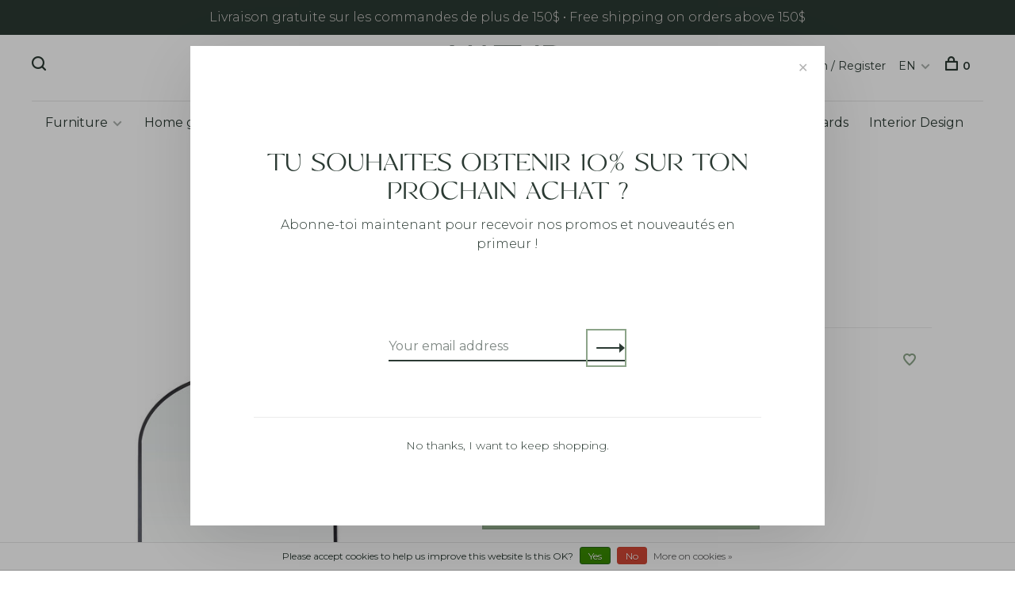

--- FILE ---
content_type: text/html;charset=utf-8
request_url: https://www.naturdesign.ca/us/miroir-heidi-32-x-39.html
body_size: 14714
content:
<!DOCTYPE html>
<html lang="en">
  <head>

<link rel="stylesheet" href="https://fonts.googleapis.com/css2?family=Material+Symbols+Outlined:opsz,wght,FILL,GRAD@20..48,100..700,0..1,-50..200" />


<link rel="stylesheet" href="https://cdn.shoplightspeed.com/shops/614928/files/71751062/top-luxury-font.css">


    
    <link rel="stylesheet" href="https://fonts.googleapis.com/css2?family=Material+Symbols+Outlined:opsz,wght,FILL,GRAD@20..48,100..700,0..1,-50..200" />
        
    <meta charset="utf-8"/>
<!-- [START] 'blocks/head.rain' -->
<!--

  (c) 2008-2025 Lightspeed Netherlands B.V.
  http://www.lightspeedhq.com
  Generated: 30-11-2025 @ 02:26:17

-->
<link rel="canonical" href="https://www.naturdesign.ca/us/miroir-heidi-32-x-39.html"/>
<link rel="alternate" href="https://www.naturdesign.ca/us/index.rss" type="application/rss+xml" title="New products"/>
<link href="https://cdn.shoplightspeed.com/assets/cookielaw.css?2025-02-20" rel="stylesheet" type="text/css"/>
<meta name="robots" content="noodp,noydir"/>
<meta property="og:url" content="https://www.naturdesign.ca/us/miroir-heidi-32-x-39.html?source=facebook"/>
<meta property="og:site_name" content="NATUR Interiors"/>
<meta property="og:title" content="Miroir Heidi - 32&quot; x 39&quot;"/>
<meta property="og:description" content="Located in Mont-Tremblant, Quebec, NATUR Interiors offers you an incomparable choice of decorative items, furniture, lighting items and everything for the home."/>
<meta property="og:image" content="https://cdn.shoplightspeed.com/shops/614928/files/38042261/heidi-mirror.jpg"/>
<script>
document.sezzleConfig = {
        "configGroups": [
                {
                                  "targetXPath": ".price-update"
                          },
                          {
                                  "targetXPath": ".product__price"
                          },
                {
                        "targetXPath": ".col-xs-6/.price",
                        "renderToPath": "../.."
                },
                {
                         "targetXPath": ".gui-big/.gui-price/STRONG-0",
                         "renderToPath": "../../DIV-2",
                         "urlMatch": "cart"
                }
                        ]
     }
     var script = document.createElement('script');
     script.type = 'text/javascript';
     script.src = 'https://widget.sezzle.com/v1/javascript/price-widget?uuid=5372367a-97b2-4809-a0ce-879471f4418c';
     document.head.appendChild(script);
</script>
<script>
<meta name="p:domain_verify" content="4e6065929b102b911f28d7cf98ba7d6c"/>
</script>
<script>
<!-- Google Tag Manager -->
<script>(function(w,d,s,l,i){w[l]=w[l]||[];w[l].push({'gtm.start':
new Date().getTime(),event:'gtm.js'});var f=d.getElementsByTagName(s)[0],
j=d.createElement(s),dl=l!='dataLayer'?'&l='+l:'';j.async=true;j.src=
'https://www.googletagmanager.com/gtm.js?id='+i+dl;f.parentNode.insertBefore(j,f);
})(window,document,'script','dataLayer','GTM-TZHLRSFL');</script>
<!-- End Google Tag Manager -->
</script>
<script>
<!-- Google tag (gtag.js) -->
<script async src="https://www.googletagmanager.com/gtag/js?id=G-FS4PNHR0Z8"></script>
<script>
    window.dataLayer = window.dataLayer || [];
    function gtag(){dataLayer.push(arguments);}
    gtag('js', new Date());

    gtag('config', 'G-FS4PNHR0Z8');
</script>
</script>
<!--[if lt IE 9]>
<script src="https://cdn.shoplightspeed.com/assets/html5shiv.js?2025-02-20"></script>
<![endif]-->
<!-- [END] 'blocks/head.rain' -->
        
        
        
                <meta property="product:availability" content="in stock">      <meta property="product:condition" content="new">
      <meta property="product:price:amount" content="289.99">
      <meta property="product:price:currency" content="CAD">
      <meta property="product:retailer_item_id" content="7540014">        
    <title>Miroir Heidi - 32&quot; x 39&quot; - NATUR Interiors</title>
    <meta name="description" content="Located in Mont-Tremblant, Quebec, NATUR Interiors offers you an incomparable choice of decorative items, furniture, lighting items and everything for the home." />
    <meta name="keywords" content="Heidi, mirror, furniture, decoration, carpet, rug, light fixture, lighting, design, decor, furniture, home, living room, style, texture, contemporary, modern, chalet, sofa, loveseat, table, bed, desk, chest of drawers, dresser, mirror, chandelier, in" />
    <meta http-equiv="X-UA-Compatible" content="ie=edge">
    <meta name="viewport" content="width=device-width, initial-scale=1.0">
    <meta name="apple-mobile-web-app-capable" content="yes">
    <meta name="apple-mobile-web-app-status-bar-style" content="black">
    <meta name="viewport" content="width=device-width, initial-scale=1, maximum-scale=1, user-scalable=0"/>

    <link rel="shortcut icon" href="https://cdn.shoplightspeed.com/shops/614928/themes/17131/v/1106117/assets/favicon.ico?20250910194041" type="image/x-icon" />
    <link href='//fonts.googleapis.com/css?family=Montserrat:400,400i,300,500,600,700,700i,800,900' rel='stylesheet' type='text/css'>
        <!--<link rel="stylesheet" href="https://cdn.shoplightspeed.com/shops/614928/themes/17131/assets/jquery-ui-min.css?20251102003819" type="text/css" />
    <link rel="stylesheet" href="https://cdn.shoplightspeed.com/shops/614928/themes/17131/assets/featherlight-min.css?20251102003819" type="text/css" />
    <link rel="stylesheet" href="https://cdn.shoplightspeed.com/shops/614928/themes/17131/assets/slick-lightbox.css?20251102003819" type="text/css" />
    <link rel="stylesheet" href="https://cdn.shoplightspeed.com/shops/614928/themes/17131/assets/jquery-background-video.css?20251102003819" type="text/css" />
    <link rel="stylesheet" href="https://cdn.shoplightspeed.com/shops/614928/themes/17131/assets/selectric.css?20251102003819" type="text/css" />
    <link rel="stylesheet" href="https://cdn.shoplightspeed.com/shops/614928/themes/17131/assets/reset.css?20251102003819">-->
    <link rel="stylesheet" href="https://cdn.shoplightspeed.com/assets/gui-2-0.css?2025-02-20" />
    <link rel="stylesheet" href="https://cdn.shoplightspeed.com/assets/gui-responsive-2-0.css?2025-02-20" /> 
    <link rel="stylesheet" href="https://cdn.shoplightspeed.com/shops/614928/themes/17131/assets/style.css?20251102003819">
    <link rel="stylesheet" href="https://cdn.shoplightspeed.com/shops/614928/themes/17131/assets/settings.css?20251102003819" />
    <link rel="stylesheet" href="https://cdn.shoplightspeed.com/shops/614928/themes/17131/assets/custom.css?20251102003819" />
    
    <script src="//ajax.googleapis.com/ajax/libs/jquery/3.0.0/jquery.min.js"></script>
    <script>
      	if( !window.jQuery ) document.write('<script src="https://cdn.shoplightspeed.com/shops/614928/themes/17131/assets/jquery-3.0.0.min.js?20251102003819"><\/script>');
    </script>
    <script src="//cdn.jsdelivr.net/npm/js-cookie@2/src/js.cookie.min.js"></script>
    
    <script src="https://cdn.shoplightspeed.com/assets/gui.js?2025-02-20"></script>
    <script src="https://cdn.shoplightspeed.com/assets/gui-responsive-2-0.js?2025-02-20"></script>
    <script src="https://cdn.shoplightspeed.com/shops/614928/themes/17131/assets/scripts-min.js?20251102003819"></script>
    
    
    
        
         
    

    <!--     SEO SCRIPTS -->
    <script type="application/ld+json">
{
  "@context": "https://schema.org",
  "@type": "Store",
  "name": "NATUR meubles & design",
  "image": "https://lh4.googleusercontent.com/-gbaPjZyhg7A/AAAAAAAAAAI/AAAAAAAAAAA/9vC4loGnb7Q/s88-p-k-no-ns-nd/photo.jpg",
  "@id": "",
  "url": "https://www.naturdesign.ca/",
  "telephone": "(819) 717-1213",
  "address": {
    "@type": "PostalAddress",
    "streetAddress": "586 Rue de St Jovite",
    "addressLocality": "Mont-Tremblant",
    "addressRegion": "QC",
    "postalCode": "J8E 2Z9",
    "addressCountry": "CA"
  },
  "geo": {
    "@type": "GeoCoordinates",
    "latitude": 46.1199118,
    "longitude": -74.5810936
  },
  "openingHoursSpecification": [{
    "@type": "OpeningHoursSpecification",
    "dayOfWeek": [
      "Wednesday",
      "Monday",
      "Tuesday",
      "Thursday",
      "Saturday"
    ],
    "opens": "10:00",
    "closes": "17:00"
  },{
    "@type": "OpeningHoursSpecification",
    "dayOfWeek": "Friday",
    "opens": "10:00",
    "closes": "18:00"
  }] 
}
</script>
  </head>
  <body class="page-miroir-heidi---32%22-x-39%22">
    
        
    <div class="page-content">
      
                                      	      	              	      	      	            
      <script>
      var product_image_size = '660x660x2',
          product_image_thumb = '132x132x2',
          product_in_stock_label = 'In stock',
          product_backorder_label = 'On backorder',
      		product_out_of_stock_label = 'Out of stock',
          product_multiple_variant_label = 'View all product options',
          show_variant_picker = 1,
          display_variants_on_product_card = 1,
          display_variant_picker_on = 'specific',
          show_newsletter_promo_popup = 1,
          newsletter_promo_delay = '2500',
          newsletter_promo_hide_until = '7',
      		currency_format = 'C$',
          number_format = '0,0.00',
      		shop_url = 'https://www.naturdesign.ca/us/',
          shop_id = '614928',
        	readmore = 'Read more',
          search_url = "https://www.naturdesign.ca/us/search/",
          search_empty = 'No products found',
                    view_all_results = 'View all results';
    	</script>
			
      
	<div class="top-bar">Livraison gratuite sur les commandes de plus de 150$  •   Free shipping on orders above 150$</div>

<div class="mobile-nav-overlay"></div>

<header class="site-header site-header-lg menu-bottom-layout menu-bottom-layout-center has-mobile-logo">
  
    <nav class="secondary-nav nav-style secondary-nav-left">
    <div class="search-header secondary-style">
      <form action="https://www.naturdesign.ca/us/search/" method="get" id="searchForm" class="ajax-enabled">
        <input type="text" name="q" autocomplete="off" value="" placeholder="Search for product">
        <a href="#" class="search-close">Close</a>
        <div class="search-results"></div>
      </form>
    </div>
    
    <ul>
    
      <li class="search-trigger-item">
        <a href="#" title="Search" class="search-trigger"><span class="nc-icon-mini ui-1_zoom"></span></a>
      </li>
    </ul>

    
    
  </nav>
    
  <a href="https://www.naturdesign.ca/us/" class="logo logo-lg logo-center">
          <img src="https://cdn.shoplightspeed.com/shops/614928/themes/17131/v/1103432/assets/logo.png?20250829171747" alt="NATUR Interiors" class="logo-image">
      <img src="https://cdn.shoplightspeed.com/shops/614928/themes/17131/v/1103419/assets/logo-white.png?20250829131559" alt="NATUR Interiors" class="logo-image logo-image-white">
              <img src="https://cdn.shoplightspeed.com/shops/614928/themes/17131/v/1103422/assets/logo-mobile.png?20250829131927" alt="NATUR Interiors" class="logo-image-mobile">
      </a>

  <nav class="main-nav nav-style">
    <ul>
      
                  	
      	                <li class="menu-item-category-729763 has-child">
          <a href="https://www.naturdesign.ca/us/furniture/">Furniture</a>
          <button class="mobile-menu-subopen"><span class="nc-icon-mini arrows-3_small-down"></span></button>                    <ul class="">
                          <li class="subsubitem has-child">
                <a class="underline-hover" href="https://www.naturdesign.ca/us/furniture/living-room/" title="Living room">Living room</a>
                <button class="mobile-menu-subopen"><span class="nc-icon-mini arrows-3_small-down"></span></button>                                <ul class="">
                                      <li class="subsubitem">
                      <a class="underline-hover" href="https://www.naturdesign.ca/us/furniture/living-room/console-tables/" title="Console Tables">Console Tables</a>
                    </li>
                                      <li class="subsubitem">
                      <a class="underline-hover" href="https://www.naturdesign.ca/us/furniture/living-room/sectionnals/" title="Sectionnals">Sectionnals</a>
                    </li>
                                      <li class="subsubitem">
                      <a class="underline-hover" href="https://www.naturdesign.ca/us/furniture/living-room/chairs/" title="Chairs">Chairs</a>
                    </li>
                                      <li class="subsubitem">
                      <a class="underline-hover" href="https://www.naturdesign.ca/us/furniture/living-room/ottoman/" title="Ottoman">Ottoman</a>
                    </li>
                                      <li class="subsubitem">
                      <a class="underline-hover" href="https://www.naturdesign.ca/us/furniture/living-room/coffee-tables/" title="Coffee Tables">Coffee Tables</a>
                    </li>
                                      <li class="subsubitem">
                      <a class="underline-hover" href="https://www.naturdesign.ca/us/furniture/living-room/end-tables/" title="End Tables">End Tables</a>
                    </li>
                                      <li class="subsubitem">
                      <a class="underline-hover" href="https://www.naturdesign.ca/us/furniture/living-room/shelving-and-storage/" title="Shelving and Storage">Shelving and Storage</a>
                    </li>
                                      <li class="subsubitem">
                      <a class="underline-hover" href="https://www.naturdesign.ca/us/furniture/living-room/sofa-beds/" title="Sofa-beds">Sofa-beds</a>
                    </li>
                                      <li class="subsubitem">
                      <a class="underline-hover" href="https://www.naturdesign.ca/us/furniture/living-room/tv-units/" title="TV Units">TV Units</a>
                    </li>
                                  </ul>
                              </li>
                          <li class="subsubitem has-child">
                <a class="underline-hover" href="https://www.naturdesign.ca/us/furniture/bedroom/" title="Bedroom">Bedroom</a>
                <button class="mobile-menu-subopen"><span class="nc-icon-mini arrows-3_small-down"></span></button>                                <ul class="">
                                      <li class="subsubitem">
                      <a class="underline-hover" href="https://www.naturdesign.ca/us/furniture/bedroom/beds/" title="Beds">Beds</a>
                    </li>
                                      <li class="subsubitem">
                      <a class="underline-hover" href="https://www.naturdesign.ca/us/furniture/bedroom/dressers-and-armoires/" title="Dressers and Armoires">Dressers and Armoires</a>
                    </li>
                                      <li class="subsubitem">
                      <a class="underline-hover" href="https://www.naturdesign.ca/us/furniture/bedroom/nightstands/" title="Nightstands">Nightstands</a>
                    </li>
                                  </ul>
                              </li>
                          <li class="subsubitem has-child">
                <a class="underline-hover" href="https://www.naturdesign.ca/us/furniture/dining-room/" title="Dining room">Dining room</a>
                <button class="mobile-menu-subopen"><span class="nc-icon-mini arrows-3_small-down"></span></button>                                <ul class="">
                                      <li class="subsubitem">
                      <a class="underline-hover" href="https://www.naturdesign.ca/us/furniture/dining-room/dining-tables/" title="Dining Tables">Dining Tables</a>
                    </li>
                                      <li class="subsubitem">
                      <a class="underline-hover" href="https://www.naturdesign.ca/us/furniture/dining-room/dining-chairs/" title="Dining Chairs">Dining Chairs</a>
                    </li>
                                      <li class="subsubitem">
                      <a class="underline-hover" href="https://www.naturdesign.ca/us/furniture/dining-room/sideboards/" title="Sideboards">Sideboards</a>
                    </li>
                                      <li class="subsubitem">
                      <a class="underline-hover" href="https://www.naturdesign.ca/us/furniture/dining-room/benches/" title="Benches">Benches</a>
                    </li>
                                      <li class="subsubitem">
                      <a class="underline-hover" href="https://www.naturdesign.ca/us/furniture/dining-room/stools/" title="Stools">Stools</a>
                    </li>
                                  </ul>
                              </li>
                          <li class="subsubitem has-child">
                <a class="underline-hover" href="https://www.naturdesign.ca/us/furniture/home-office/" title="Home Office">Home Office</a>
                <button class="mobile-menu-subopen"><span class="nc-icon-mini arrows-3_small-down"></span></button>                                <ul class="">
                                      <li class="subsubitem">
                      <a class="underline-hover" href="https://www.naturdesign.ca/us/furniture/home-office/bookshelves/" title="Bookshelves">Bookshelves</a>
                    </li>
                                      <li class="subsubitem">
                      <a class="underline-hover" href="https://www.naturdesign.ca/us/furniture/home-office/desks/" title="Desks">Desks</a>
                    </li>
                                      <li class="subsubitem">
                      <a class="underline-hover" href="https://www.naturdesign.ca/us/furniture/home-office/office-chairs/" title="Office chairs">Office chairs</a>
                    </li>
                                  </ul>
                              </li>
                          <li class="subsubitem">
                <a class="underline-hover" href="https://www.naturdesign.ca/us/furniture/occasional-furniture/" title="Occasional Furniture">Occasional Furniture</a>
                                              </li>
                          <li class="subsubitem has-child">
                <a class="underline-hover" href="https://www.naturdesign.ca/us/furniture/outdoor-furniture/" title="Outdoor Furniture">Outdoor Furniture</a>
                <button class="mobile-menu-subopen"><span class="nc-icon-mini arrows-3_small-down"></span></button>                                <ul class="">
                                      <li class="subsubitem">
                      <a class="underline-hover" href="https://www.naturdesign.ca/us/furniture/outdoor-furniture/chairs/" title="Chairs">Chairs</a>
                    </li>
                                      <li class="subsubitem">
                      <a class="underline-hover" href="https://www.naturdesign.ca/us/furniture/outdoor-furniture/tables/" title="Tables">Tables</a>
                    </li>
                                      <li class="subsubitem">
                      <a class="underline-hover" href="https://www.naturdesign.ca/us/furniture/outdoor-furniture/dining-chairs/" title="Dining chairs">Dining chairs</a>
                    </li>
                                      <li class="subsubitem">
                      <a class="underline-hover" href="https://www.naturdesign.ca/us/furniture/outdoor-furniture/outdoor-sets/" title="Outdoor sets">Outdoor sets</a>
                    </li>
                                  </ul>
                              </li>
                      </ul>
                  </li>
                <li class="menu-item-category-4785875 has-child">
          <a href="https://www.naturdesign.ca/us/home-goods/">Home goods</a>
          <button class="mobile-menu-subopen"><span class="nc-icon-mini arrows-3_small-down"></span></button>                    <ul class="">
                          <li class="subsubitem has-child">
                <a class="underline-hover" href="https://www.naturdesign.ca/us/home-goods/home-decor/" title="Home Decor">Home Decor</a>
                <button class="mobile-menu-subopen"><span class="nc-icon-mini arrows-3_small-down"></span></button>                                <ul class="">
                                      <li class="subsubitem">
                      <a class="underline-hover" href="https://www.naturdesign.ca/us/home-goods/home-decor/fireplace-accessories/" title="Fireplace accessories">Fireplace accessories</a>
                    </li>
                                      <li class="subsubitem">
                      <a class="underline-hover" href="https://www.naturdesign.ca/us/home-goods/home-decor/window-coverings/" title="Window coverings">Window coverings</a>
                    </li>
                                      <li class="subsubitem">
                      <a class="underline-hover" href="https://www.naturdesign.ca/us/home-goods/home-decor/mirrors/" title="Mirrors">Mirrors</a>
                    </li>
                                      <li class="subsubitem">
                      <a class="underline-hover" href="https://www.naturdesign.ca/us/home-goods/home-decor/throw-pillows/" title="Throw Pillows">Throw Pillows</a>
                    </li>
                                      <li class="subsubitem">
                      <a class="underline-hover" href="https://www.naturdesign.ca/us/home-goods/home-decor/candles/" title="Candles">Candles</a>
                    </li>
                                      <li class="subsubitem">
                      <a class="underline-hover" href="https://www.naturdesign.ca/us/home-goods/home-decor/decor-accessories/" title="Decor accessories">Decor accessories</a>
                    </li>
                                      <li class="subsubitem">
                      <a class="underline-hover" href="https://www.naturdesign.ca/us/home-goods/home-decor/throws/" title="Throws">Throws</a>
                    </li>
                                      <li class="subsubitem">
                      <a class="underline-hover" href="https://www.naturdesign.ca/us/home-goods/home-decor/outdoor-decor/" title="Outdoor decor">Outdoor decor</a>
                    </li>
                                      <li class="subsubitem">
                      <a class="underline-hover" href="https://www.naturdesign.ca/us/home-goods/home-decor/branches-and-flowers/" title="Branches and Flowers">Branches and Flowers</a>
                    </li>
                                      <li class="subsubitem">
                      <a class="underline-hover" href="https://www.naturdesign.ca/us/home-goods/home-decor/clocks/" title="Clocks">Clocks</a>
                    </li>
                                      <li class="subsubitem">
                      <a class="underline-hover" href="https://www.naturdesign.ca/us/home-goods/home-decor/poufs/" title="Poufs">Poufs</a>
                    </li>
                                  </ul>
                              </li>
                          <li class="subsubitem">
                <a class="underline-hover" href="https://www.naturdesign.ca/us/home-goods/wall-art/" title="Wall Art">Wall Art</a>
                                              </li>
                          <li class="subsubitem">
                <a class="underline-hover" href="https://www.naturdesign.ca/us/home-goods/rugs/" title="Rugs">Rugs</a>
                                              </li>
                          <li class="subsubitem has-child">
                <a class="underline-hover" href="https://www.naturdesign.ca/us/home-goods/bedding/" title="Bedding">Bedding</a>
                <button class="mobile-menu-subopen"><span class="nc-icon-mini arrows-3_small-down"></span></button>                                <ul class="">
                                      <li class="subsubitem">
                      <a class="underline-hover" href="https://www.naturdesign.ca/us/home-goods/bedding/synthetic-duvets/" title="Synthetic Duvets">Synthetic Duvets</a>
                    </li>
                                      <li class="subsubitem">
                      <a class="underline-hover" href="https://www.naturdesign.ca/us/home-goods/bedding/natural-duvets/" title="Natural Duvets">Natural Duvets</a>
                    </li>
                                      <li class="subsubitem">
                      <a class="underline-hover" href="https://www.naturdesign.ca/us/home-goods/bedding/pillows/" title="Pillows">Pillows</a>
                    </li>
                                      <li class="subsubitem">
                      <a class="underline-hover" href="https://www.naturdesign.ca/us/home-goods/bedding/duvet-covers/" title="Duvet Covers">Duvet Covers</a>
                    </li>
                                      <li class="subsubitem">
                      <a class="underline-hover" href="https://www.naturdesign.ca/us/home-goods/bedding/decorative-pillows/" title="Decorative Pillows">Decorative Pillows</a>
                    </li>
                                      <li class="subsubitem">
                      <a class="underline-hover" href="https://www.naturdesign.ca/us/home-goods/bedding/bed-sheets/" title="Bed Sheets">Bed Sheets</a>
                    </li>
                                      <li class="subsubitem">
                      <a class="underline-hover" href="https://www.naturdesign.ca/us/home-goods/bedding/coverlets-and-quilts/" title="Coverlets and Quilts">Coverlets and Quilts</a>
                    </li>
                                      <li class="subsubitem">
                      <a class="underline-hover" href="https://www.naturdesign.ca/us/home-goods/bedding/mattress-cover/" title="Mattress Cover">Mattress Cover</a>
                    </li>
                                      <li class="subsubitem">
                      <a class="underline-hover" href="https://www.naturdesign.ca/us/home-goods/bedding/pillow-cover/" title="Pillow Cover">Pillow Cover</a>
                    </li>
                                  </ul>
                              </li>
                          <li class="subsubitem has-child">
                <a class="underline-hover" href="https://www.naturdesign.ca/us/home-goods/for-the-kitchen/" title="For the kitchen">For the kitchen</a>
                <button class="mobile-menu-subopen"><span class="nc-icon-mini arrows-3_small-down"></span></button>                                <ul class="">
                                      <li class="subsubitem">
                      <a class="underline-hover" href="https://www.naturdesign.ca/us/home-goods/for-the-kitchen/cookware/" title="Cookware">Cookware</a>
                    </li>
                                      <li class="subsubitem">
                      <a class="underline-hover" href="https://www.naturdesign.ca/us/home-goods/for-the-kitchen/serving-accessories/" title="Serving Accessories">Serving Accessories</a>
                    </li>
                                      <li class="subsubitem">
                      <a class="underline-hover" href="https://www.naturdesign.ca/us/home-goods/for-the-kitchen/bowls/" title="Bowls">Bowls</a>
                    </li>
                                      <li class="subsubitem">
                      <a class="underline-hover" href="https://www.naturdesign.ca/us/home-goods/for-the-kitchen/trays/" title="Trays">Trays</a>
                    </li>
                                      <li class="subsubitem">
                      <a class="underline-hover" href="https://www.naturdesign.ca/us/home-goods/for-the-kitchen/dinnerware/" title="Dinnerware">Dinnerware</a>
                    </li>
                                      <li class="subsubitem">
                      <a class="underline-hover" href="https://www.naturdesign.ca/us/home-goods/for-the-kitchen/serveware/" title="Serveware">Serveware</a>
                    </li>
                                      <li class="subsubitem">
                      <a class="underline-hover" href="https://www.naturdesign.ca/us/home-goods/for-the-kitchen/table-linen/" title="Table Linen">Table Linen</a>
                    </li>
                                      <li class="subsubitem">
                      <a class="underline-hover" href="https://www.naturdesign.ca/us/home-goods/for-the-kitchen/kitchen-tools/" title="Kitchen Tools">Kitchen Tools</a>
                    </li>
                                      <li class="subsubitem">
                      <a class="underline-hover" href="https://www.naturdesign.ca/us/home-goods/for-the-kitchen/cutting-boards/" title="Cutting Boards">Cutting Boards</a>
                    </li>
                                      <li class="subsubitem">
                      <a class="underline-hover" href="https://www.naturdesign.ca/us/home-goods/for-the-kitchen/mugs/" title="Mugs">Mugs</a>
                    </li>
                                      <li class="subsubitem">
                      <a class="underline-hover" href="https://www.naturdesign.ca/us/home-goods/for-the-kitchen/cutlery/" title="Cutlery">Cutlery</a>
                    </li>
                                      <li class="subsubitem">
                      <a class="underline-hover" href="https://www.naturdesign.ca/us/home-goods/for-the-kitchen/drinkware/" title="Drinkware">Drinkware</a>
                    </li>
                                      <li class="subsubitem">
                      <a class="underline-hover" href="https://www.naturdesign.ca/us/home-goods/for-the-kitchen/table-linens/" title="Table linens">Table linens</a>
                    </li>
                                  </ul>
                              </li>
                          <li class="subsubitem has-child">
                <a class="underline-hover" href="https://www.naturdesign.ca/us/home-goods/bathroom/" title="Bathroom">Bathroom</a>
                <button class="mobile-menu-subopen"><span class="nc-icon-mini arrows-3_small-down"></span></button>                                <ul class="">
                                      <li class="subsubitem">
                      <a class="underline-hover" href="https://www.naturdesign.ca/us/home-goods/bathroom/accessories/" title="Accessories">Accessories</a>
                    </li>
                                      <li class="subsubitem">
                      <a class="underline-hover" href="https://www.naturdesign.ca/us/home-goods/bathroom/body-products/" title="Body Products">Body Products</a>
                    </li>
                                      <li class="subsubitem">
                      <a class="underline-hover" href="https://www.naturdesign.ca/us/home-goods/bathroom/soaps/" title="Soaps">Soaps</a>
                    </li>
                                      <li class="subsubitem">
                      <a class="underline-hover" href="https://www.naturdesign.ca/us/home-goods/bathroom/towels/" title="Towels">Towels</a>
                    </li>
                                      <li class="subsubitem">
                      <a class="underline-hover" href="https://www.naturdesign.ca/us/home-goods/bathroom/bath-mats/" title="Bath Mats">Bath Mats</a>
                    </li>
                                  </ul>
                              </li>
                          <li class="subsubitem has-child">
                <a class="underline-hover" href="https://www.naturdesign.ca/us/home-goods/home-fragrance/" title="Home Fragrance">Home Fragrance</a>
                <button class="mobile-menu-subopen"><span class="nc-icon-mini arrows-3_small-down"></span></button>                                <ul class="">
                                      <li class="subsubitem">
                      <a class="underline-hover" href="https://www.naturdesign.ca/us/home-goods/home-fragrance/room-spray/" title="Room Spray">Room Spray</a>
                    </li>
                                      <li class="subsubitem">
                      <a class="underline-hover" href="https://www.naturdesign.ca/us/home-goods/home-fragrance/diffusers/" title="Diffusers">Diffusers</a>
                    </li>
                                      <li class="subsubitem">
                      <a class="underline-hover" href="https://www.naturdesign.ca/us/home-goods/home-fragrance/fragranced-candles/" title="Fragranced Candles">Fragranced Candles</a>
                    </li>
                                      <li class="subsubitem">
                      <a class="underline-hover" href="https://www.naturdesign.ca/us/home-goods/home-fragrance/encens/" title="Encens">Encens</a>
                    </li>
                                  </ul>
                              </li>
                      </ul>
                  </li>
                <li class="menu-item-category-729765 has-child">
          <a href="https://www.naturdesign.ca/us/lighting/">Lighting</a>
          <button class="mobile-menu-subopen"><span class="nc-icon-mini arrows-3_small-down"></span></button>                    <ul class="">
                          <li class="subsubitem">
                <a class="underline-hover" href="https://www.naturdesign.ca/us/lighting/ceiling-lights/" title="Ceiling lights">Ceiling lights</a>
                                              </li>
                          <li class="subsubitem">
                <a class="underline-hover" href="https://www.naturdesign.ca/us/lighting/floor-lamps/" title="Floor Lamps">Floor Lamps</a>
                                              </li>
                          <li class="subsubitem">
                <a class="underline-hover" href="https://www.naturdesign.ca/us/lighting/table-lamps/" title="Table Lamps">Table Lamps</a>
                                              </li>
                          <li class="subsubitem">
                <a class="underline-hover" href="https://www.naturdesign.ca/us/lighting/chandeliers/" title="Chandeliers">Chandeliers</a>
                                              </li>
                          <li class="subsubitem">
                <a class="underline-hover" href="https://www.naturdesign.ca/us/lighting/pendant-lights/" title="Pendant Lights">Pendant Lights</a>
                                              </li>
                          <li class="subsubitem">
                <a class="underline-hover" href="https://www.naturdesign.ca/us/lighting/wall-sconces/" title="Wall Sconces">Wall Sconces</a>
                                              </li>
                          <li class="subsubitem">
                <a class="underline-hover" href="https://www.naturdesign.ca/us/lighting/light-bulbs/" title="Light Bulbs">Light Bulbs</a>
                                              </li>
                          <li class="subsubitem">
                <a class="underline-hover" href="https://www.naturdesign.ca/us/lighting/outdoor-lighting/" title="Outdoor Lighting">Outdoor Lighting</a>
                                              </li>
                      </ul>
                  </li>
                <li class="menu-item-category-4786051 has-child">
          <a href="https://www.naturdesign.ca/us/canadian-products/">Canadian Products</a>
          <button class="mobile-menu-subopen"><span class="nc-icon-mini arrows-3_small-down"></span></button>                    <ul class="">
                          <li class="subsubitem has-child">
                <a class="underline-hover" href="https://www.naturdesign.ca/us/canadian-products/made-in-canada/" title="Made in Canada ">Made in Canada </a>
                <button class="mobile-menu-subopen"><span class="nc-icon-mini arrows-3_small-down"></span></button>                                <ul class="">
                                      <li class="subsubitem">
                      <a class="underline-hover" href="https://www.naturdesign.ca/us/canadian-products/made-in-canada/furniture/" title="Furniture">Furniture</a>
                    </li>
                                      <li class="subsubitem">
                      <a class="underline-hover" href="https://www.naturdesign.ca/us/canadian-products/made-in-canada/decor-and-accessories/" title="Decor and Accessories">Decor and Accessories</a>
                    </li>
                                  </ul>
                              </li>
                          <li class="subsubitem has-child">
                <a class="underline-hover" href="https://www.naturdesign.ca/us/canadian-products/sourced-in-canada/" title="Sourced in Canada">Sourced in Canada</a>
                <button class="mobile-menu-subopen"><span class="nc-icon-mini arrows-3_small-down"></span></button>                                <ul class="">
                                      <li class="subsubitem">
                      <a class="underline-hover" href="https://www.naturdesign.ca/us/canadian-products/sourced-in-canada/furniture/" title="Furniture">Furniture</a>
                    </li>
                                      <li class="subsubitem">
                      <a class="underline-hover" href="https://www.naturdesign.ca/us/canadian-products/sourced-in-canada/decor-and-accessories/" title="Decor and accessories">Decor and accessories</a>
                    </li>
                                  </ul>
                              </li>
                      </ul>
                  </li>
                <li class="menu-item-category-4700109">
          <a href="https://www.naturdesign.ca/us/floor-sample-sale/">Floor Sample Sale</a>
                            </li>
                <li class="menu-item-category-729857 has-child">
          <a href="https://www.naturdesign.ca/us/holidays/">Holidays</a>
          <button class="mobile-menu-subopen"><span class="nc-icon-mini arrows-3_small-down"></span></button>                    <ul class="">
                          <li class="subsubitem">
                <a class="underline-hover" href="https://www.naturdesign.ca/us/holidays/ornaments/" title="Ornaments">Ornaments</a>
                                              </li>
                          <li class="subsubitem">
                <a class="underline-hover" href="https://www.naturdesign.ca/us/holidays/wall-decor/" title="Wall Decor">Wall Decor</a>
                                              </li>
                          <li class="subsubitem">
                <a class="underline-hover" href="https://www.naturdesign.ca/us/holidays/candles/" title="Candles">Candles</a>
                                              </li>
                          <li class="subsubitem">
                <a class="underline-hover" href="https://www.naturdesign.ca/us/holidays/table-decor/" title="Table Decor">Table Decor</a>
                                              </li>
                          <li class="subsubitem">
                <a class="underline-hover" href="https://www.naturdesign.ca/us/holidays/wreaths-and-garlands/" title="Wreaths and Garlands">Wreaths and Garlands</a>
                                              </li>
                          <li class="subsubitem">
                <a class="underline-hover" href="https://www.naturdesign.ca/us/holidays/pillows-throws-and-textiles/" title="Pillows, throws and textiles">Pillows, throws and textiles</a>
                                              </li>
                          <li class="subsubitem">
                <a class="underline-hover" href="https://www.naturdesign.ca/us/holidays/lights/" title="Lights">Lights</a>
                                              </li>
                          <li class="subsubitem">
                <a class="underline-hover" href="https://www.naturdesign.ca/us/holidays/candle-holders/" title="Candle Holders">Candle Holders</a>
                                              </li>
                          <li class="subsubitem">
                <a class="underline-hover" href="https://www.naturdesign.ca/us/holidays/sprays-and-branches/" title="Sprays and Branches">Sprays and Branches</a>
                                              </li>
                          <li class="subsubitem">
                <a class="underline-hover" href="https://www.naturdesign.ca/us/holidays/placemats-tablecloths-and-runners/" title="Placemats, tablecloths and runners">Placemats, tablecloths and runners</a>
                                              </li>
                          <li class="subsubitem">
                <a class="underline-hover" href="https://www.naturdesign.ca/us/holidays/for-hosting/" title="For Hosting">For Hosting</a>
                                              </li>
                          <li class="subsubitem">
                <a class="underline-hover" href="https://www.naturdesign.ca/us/holidays/savons-et-parfums/" title="Savons et Parfums">Savons et Parfums</a>
                                              </li>
                          <li class="subsubitem">
                <a class="underline-hover" href="https://www.naturdesign.ca/us/holidays/rugs-and-more/" title="Rugs and more">Rugs and more</a>
                                              </li>
                          <li class="subsubitem">
                <a class="underline-hover" href="https://www.naturdesign.ca/us/holidays/gifting/" title="Gifting">Gifting</a>
                                              </li>
                      </ul>
                  </li>
                      
                        
      	        <li class="">
          <a class='sale-highlight-custom' href="https://www.naturdesign.ca/us/collection/offers/" title="Sales">
            Sales
          </a>
        </li>
                <li class="">
          <a class='' href="https://www.naturdesign.ca/us/giftcard/" title="Gift Cards">
            Gift Cards
          </a>
        </li>
                <li class="">
          <a class='' href="https://www.naturdesign.ca/us/service/nos-services/" title="Interior Design" target="_blank">
            Interior Design
          </a>
        </li>
              
                                                      
      
      <li class="menu-item-mobile-only m-t-30">
                <a href="#" title="Account" data-featherlight="#loginModal">Login / Register</a>
              </li>
      
            
                
<li class="menu-item-mobile-only menu-item-mobile-inline has-child all-caps">
  <a href="#">EN</a>
  <ul>
        <li><a href="https://www.naturdesign.ca/us/go/product/43695905">EN</a></li>
        <li><a href="https://www.naturdesign.ca/fc/go/product/43695905">FR</a></li>
      </ul>
</li>
      
    </ul>
  </nav>

  <nav class="secondary-nav nav-style">
    <div class="search-header secondary-style search-trigger-center-fix">
      <form action="https://www.naturdesign.ca/us/search/" method="get" id="searchForm" class="ajax-enabled">
        <input type="text" name="q" autocomplete="off" value="" placeholder="Search for product">
        <a href="#" class="search-close">Close</a>
        <div class="search-results"></div>
      </form>
    </div>
    
    <ul>
      <li class="menu-item-desktop-only menu-item-account">
                <a href="#" title="Account" data-featherlight="#loginModal">Login / Register</a>
              </li>
      
            
                
<li class="menu-item-desktop-only has-child all-caps">
  <a href="#">EN</a>
  <ul>
        <li><a href="https://www.naturdesign.ca/us/go/product/43695905">EN</a></li>
        <li><a href="https://www.naturdesign.ca/fc/go/product/43695905">FR</a></li>
      </ul>
</li>
      
            
            
      <li>
        <a href="#" title="Cart" class="cart-trigger"><span class="nc-icon-mini shopping_bag-20"></span>0</a>
      </li>

      <li class="search-trigger-item search-trigger-center-fix">
        <a href="#" title="Search" class="search-trigger"><span class="nc-icon-mini ui-1_zoom"></span></a>
      </li>
    </ul>

    
    <a class="burger">
      <span></span>
    </a>
    
  </nav>
</header>
</header>
      <div itemscope itemtype="http://schema.org/BreadcrumbList">
	<div itemprop="itemListElement" itemscope itemtype="http://schema.org/ListItem">
    <a itemprop="item" href="https://www.naturdesign.ca/us/"><span itemprop="name" content="Home"></span></a>
    <meta itemprop="position" content="1" />
  </div>
    	<div itemprop="itemListElement" itemscope itemtype="http://schema.org/ListItem">
      <a itemprop="item" href="https://www.naturdesign.ca/us/miroir-heidi-32-x-39.html"><span itemprop="name" content="Heidi mirror"></span></a>
      <meta itemprop="position" content="2" />
    </div>
  </div>

<div itemscope itemtype="https://schema.org/Product">
  <meta itemprop="name" content="Heidi mirror">
      <meta itemprop="image" content="https://cdn.shoplightspeed.com/shops/614928/files/38042261/300x250x2/heidi-mirror.jpg" />  
    <meta itemprop="mpn" content="210000005593" />  <meta itemprop="sku" content="7540014" />  <div itemprop="offers" itemscope itemtype="https://schema.org/Offer">
    <meta itemprop="priceCurrency" content="CAD">
    <meta itemprop="price" content="289.99" />
    <meta itemprop="itemCondition" itemtype="https://schema.org/OfferItemCondition" content="https://schema.org/NewCondition"/>
   	    <meta itemprop="availability" content="https://schema.org/InStock"/>
    <meta itemprop="inventoryLevel" content="1" />
        <meta itemprop="url" content="https://www.naturdesign.ca/us/miroir-heidi-32-x-39.html" />  </div>
    </div>
      <div class="cart-sidebar-container">
  <div class="cart-sidebar">
    <button class="cart-sidebar-close" aria-label="Close">✕</button>
    <div class="cart-sidebar-title">
      <h5>Cart</h5>
      <p><span class="item-qty"></span> items</p>
    </div>
    
    <div class="cart-sidebar-body">
        
      <div class="no-cart-products">No products found...</div>
      
    </div>
    
      </div>
</div>

<style>
  .cart-products .product-content a {
    font-weight: 400;
}
  </style>      <!-- Login Modal -->
<div class="modal-lighbox login-modal" id="loginModal">
  <div class="row">
    <div class="col-sm-6 m-b-30 login-row p-r-30 sm-p-r-15">
      <h4>Login</h4>
      <p>Log in if you have an account</p>
      <form action="https://www.naturdesign.ca/us/account/loginPost/?return=https%3A%2F%2Fwww.naturdesign.ca%2Fus%2Fmiroir-heidi-32-x-39.html" method="post" class="secondary-style">
        <input type="hidden" name="key" value="f0b134e58600f94bfa5b7475e89628e8" />
        <div class="form-row">
          <input type="text" name="email" autocomplete="on" placeholder="Email address" class="required" />
        </div>
        <div class="form-row">
          <input type="password" name="password" autocomplete="on" placeholder="Password" class="required" />
        </div>
        <div class="">
          <a class="button  button-solid button-block popup-validation m-b-15" href="javascript:;" title="LOGIN" style="background-color:#97B390;color:#ffffff;text-align:center;">Login</a>
                  </div>
      </form>
    </div>
    <div class="col-sm-6 m-b-30 p-l-30 sm-p-l-15">
      <h4>Register</h4>
      <p class="register-subtitle">Having an account with us will allow you to check out faster in the future, store multiple addresses, view and track your orders in your account, and more.</p>
      <a class="button button-arrow" href="https://www.naturdesign.ca/us/account/register/" title="Create an account">Create an account</a>
    </div>
  </div>
  <div class="text-center forgot-password">
    <a class="forgot-pw" href="https://www.naturdesign.ca/us/account/password/">Forgot your password?</a>
  </div>
</div>      
      <main class="main-content">
                  		
<div class="container">
  <!-- Single product into -->
  <div class="product-intro">
    <div class="row">
      <div class="col-md-5 stick-it-in">
        <div class="product-media">
          
          <div class="product-images product-images-single enable-zoom">
                        <div class="product-image">
              <a href="https://cdn.shoplightspeed.com/shops/614928/files/38042261/image.jpg" data-caption="">
                <img src="https://cdn.shoplightspeed.com/shops/614928/files/38042261/768x768x3/heidi-mirror.jpg" data-thumb="https://cdn.shoplightspeed.com/shops/614928/files/38042261/132x132x2/image.jpg" height="768" width="768" alt="Heidi mirror">
              </a>
            </div>
                      </div>
          
        </div>
      </div>
      <div class="col-md-7">
        <div class="product-content single-product-content" data-url="https://www.naturdesign.ca/us/miroir-heidi-32-x-39.html">
          
                  
          <h1 class="h3 m-b-10" style="text-transform:inherit;">Heidi mirror</h1>
          
          <div class="row product-meta">
            <div class="col-md-6">
              <div class="price" style="color:#97B390;opacity:1;">      
                  
                <span class="new-price"><span class="price-update" data-price="289.99">C$289.99</span></span>

                                
                 
              </div>
            </div>
            <div class="col-md-6 text-right p-t-10">
                          </div>
          </div>
          
          <div class="row m-b-20">
            <div class="col-xs-8">

                            <div class="stock">
                                <div> In stock</div>
                              </div>
              
                            <div class="ratings">
                  
                  <div class="product-stars"><div class="stars"><i class="hint-text">•</i><i class="hint-text">•</i><i class="hint-text">•</i><i class="hint-text">•</i><i class="hint-text">•</i></div></div>
                                                      <div class="align-bottom text-right">
                    <div class="product-code"><span class="title">Article code</span> 210000005593</div>
                  </div>
                  
              </div>
                            
              
            </div>
            <div class="col-xs-4 text-right">
              
                            <a href="#" data-featherlight="#loginModal" title="Add to wishlist" class="favourites m-r-5" id="addtowishlist">
                <i class="nc-icon-mini health_heartbeat-16"></i>
              </a>
                            
                            
                            
            </div>
          </div>

          <div class="product-description m-b-80 sm-m-b-60"></div>
          
                    
                    
          
          <form action="https://www.naturdesign.ca/us/cart/add/71828016/" id="product_configure_form" method="post" class="product_configure_form" data-cart-bulk-url="https://www.naturdesign.ca/us/cart/addBulk/">
            <div class="product_configure_form_wrapper">
              
                                          
                                          
                            
                      
                            
                        
                          
                            <div class="input-wrap quantity-selector"><label>Quantity:</label><input type="text" name="quantity" value="1" /><div class="change"><a href="javascript:;" onclick="changeQuantity('add', $(this));" class="up">+</a><a href="javascript:;" onclick="changeQuantity('remove', $(this));" class="down">-</a></div></div><a href="javascript:;" class="button button-block  button-solid add-to-cart-trigger" title="Add to cart" id="addtocart" style="    background-color: #97B390;
    color: #ffffff;
    text-align: center;
    text-transform: uppercase;
    font-size: 14px;
    padding: 15px;">Add to cart</a>                          </div>
            
                        <div class="m-t-10 m-b-10">
              
                            
                            <!-- Delivery timeframe -->
              <div class="delivery-timeframe hint-text inline">
                
                 Shipping Time: Ships in 2-3 days
                
              </div>
                            
            </div>
                        
                        
          </form>
            
                  </div>
      </div>
    </div>
  </div>
  
  
 
    
    
  <!-- Product share -->
  <div class="share m-b-50 pull-right">
    <span class="share-label" style="opacity:1;">Share this product:</span>
    <ul><li><a href="https://www.facebook.com/sharer/sharer.php?u=https://www.naturdesign.ca/us/miroir-heidi-32-x-39.html" class="social facebook" target="_blank" style="color:#97B390;font-family: 'Avenir Next LT Pro Light'">Facebook</a></li><li><a href="https://twitter.com/home?status=Heidi mirror%20-%20miroir-heidi-32-x-39.html" class="social twitter" target="_blank" style="color:#97B390;font-family: 'Avenir Next LT Pro Light'">Twitter</a></li><li><a href="https://pinterest.com/pin/create/button/?url=https://www.naturdesign.ca/us/miroir-heidi-32-x-39.html&media=https://cdn.shoplightspeed.com/shops/614928/files/38042261/image.jpg&description=" class="social pinterest" target="_blank" style="color:#97B390;font-family: 'Avenir Next LT Pro Light'">Pinterest</a></li><li><a href="/cdn-cgi/l/email-protection#[base64]" style="color:#97B390;font-family: 'Avenir Next LT Pro Light'">Email</a></li></ul>  </div>
  
  
    <!-- Single product details -->
  <div class="single-product-details">
    
    <!-- Navigation tabs -->
    <ul class="tabs-nav single-product-details-nav">
            <li class="active"><a href="#product-long-description" style="color:#97B390;font-size:25px;font-family: 'Avenir Next LT Pro Light'">DESCRIPTION</a></li>
                  <li><a href="#product-review" style="color:#97B390;font-size:25px;font-family: 'Avenir Next LT Pro Light'">Reviews</a></li>
          </ul>

        <!-- Single product details tab -->
    <div class="tabs-element single-product-details-tab active" id="product-long-description">
      <div class="row">
        
                
        <!-- Product details row -->
        <div class="col-md-9 col-lg-8">
        	<p>Dimension : 31,5" x 39"</p>
<p>Matte black laquered MDF frame.</p>
<p>Mirror glass.</p>
          
                  </div>
        
      </div>
    </div>
    
        <!-- Single product reviews tab -->
    <div class="tabs-element single-product-details-tab" id="product-review">
			
      
      <div class="row">
        <div class="col-md-3">
          
          <h5 class="title">0 review</h5>

        </div>
        <div class="col-md-4">
          <div class="ratings"><i class="hint-text">•</i><i class="hint-text">•</i><i class="hint-text">•</i><i class="hint-text">•</i><i class="hint-text">•</i></div>          <p class="subtitle">0 stars based on 0 reviews</p>
        </div>
        <div class="col-md-5 text-right">
          <a class="button button-arrow review-trigger" href="#">Add your review</a>
        </div>
      </div>
      
      <!-- Reviews list -->
      <div class="reviews">
              </div>

      <!-- Write Review Modal -->
      <div class="modal-lighbox" id="reviewModal">
        <h4>Add your review</h4>
        <p>Review Heidi mirror</p>
        <form action="https://www.naturdesign.ca/us/account/reviewPost/43695905/" method="post" id="submit_product_review_form">
          <input type="hidden" name="key" value="f0b134e58600f94bfa5b7475e89628e8">
                    <div class="form-row">
            <input type="text" name="name" value="" placeholder="Name" class="required">
          </div>
          <div class="form-row">
            <select name="score">
              <option value="1">1 Star</option>
              <option value="2">2 Stars</option>
              <option value="3">3 Stars</option>
              <option value="4">4 Stars</option>
              <option value="5" selected="selected">5 Stars</option>
            </select>
          </div>
          <div class="form-row">
            <textarea name="review" placeholder="Review" class="required"></textarea>
          </div>
          <a class="button button-arrow popup-validation" href="javascript:;">Submit</a>
        </form>
      </div>
      
            
    </div>
      </div>
    
  <div class='snpt-wdgt--ppg'>
 <script data-cfasync="false" src="/cdn-cgi/scripts/5c5dd728/cloudflare-static/email-decode.min.js"></script><script async src='https://app.addsauce.com/widgets/ppg/e79dd352-774e-63cf-f06c-6d0658fb16de' class='snapppt-widget'></script>
</div>
    <!-- Related products list -->
  <div class="featured-products related-products">
    <div class="section-title clearfix">
      <h3>Related products</h3>
            <a href="https://www.naturdesign.ca/us/" class="button " style="color:#97B390;border:1px solid #97B390;padding:10px 30px;">Back to home</a>
          </div>
    <div class="products-list product-list-carousel row">
      
      	      		      	      
      
                                                                                                                                  <div class="col-xs-6 col-md-4">
            
<!-- QuickView Modal -->
<div class="modal-lighbox product-modal" id="37453180">
  <div class="product-modal-media">
    <div class="product-figure" style="background-image: url('https://cdn.shoplightspeed.com/shops/614928/files/30688044/image.jpg')"></div>
  </div>

  <div class="product-modal-content">
        <h4>White Shady mirror</h4>
    <div class="price">
            <span class="new-price">C$269.99</span>
                      </div>
    
    <div class="row m-b-20">
      <div class="col-xs-8">
        
                <div class="stock">
                    <div class=""  >In stock</div>
                  </div>
                
                <div class="ratings">
                        
            <div class="product-stars"><div class="stars"><i class="hint-text">•</i><i class="hint-text">•</i><i class="hint-text">•</i><i class="hint-text">•</i><i class="hint-text">•</i></div></div>
                        
        </div>
        
      </div>
      <div class="col-xs-4 text-right">
                <a href="https://www.naturdesign.ca/us/account/wishlistAdd/37453180/?variant_id=61496356" class="favourites addtowishlist_37453180" title="Add to wishlist">
          <i class="nc-icon-mini health_heartbeat-16"></i>
        </a>
              </div>
    </div>
    
        <div class="product-description m-b-50 sm-m-b-40 paragraph-small">
      Modern lined, white framed mirror.
    </div>
        
    <form action="https://www.naturdesign.ca/us/cart/add/61496356/" method="post" class="product_configure_form">
      
      <div class="product_configure_form_wrapper">
      <div class="product-configure modal-variants-waiting">
        <div class="product-configure-variants" data-variant-name="" style="margin: 10px 0;border-bottom: 1px solid rgba(0,0,0,0.1);">
<!--           <label>Select: <em>*</em></label> -->
          <select class="product-options-input"></select>
        </div>
      </div>

        <div class="cart"><div class="input-wrap quantity-selector"><label>Quantity:</label><input type="text" name="quantity" value="1" /><div class="change"><a href="javascript:;" onclick="changeQuantity('add', $(this));" class="up">+</a><a href="javascript:;" onclick="changeQuantity('remove', $(this));" class="down">-</a></div></div><a href="javascript:;" onclick="$(this).closest('form').submit();" class="button  button-solid addtocart_37453180" title="Add to cart" style="background-color:#97B390;color:#ffffff;text-align:center;display:block;">ADD TO CART</a></div>			</div>
    </form>
  </div>

</div>

<div class="product-element" itemscope="" itemtype="http://schema.org/Product">

  <a href="https://www.naturdesign.ca/us/white-shady-mirror.html" title="White Shady mirror" class="product-image-wrapper hover-image">
        <img src="https://cdn.shoplightspeed.com/shops/614928/themes/17131/assets/placeholder-loading-660x660.png?20251102003819" data-src="https://cdn.shoplightspeed.com/shops/614928/files/30688044/330x330x2/white-shady-mirror.jpg"  data-srcset="https://cdn.shoplightspeed.com/shops/614928/files/30688044/660x660x2/white-shady-mirror.jpg 660w" width="768" height="768" alt="White Shady mirror" title="White Shady mirror" class="lazy-product"/>
      </a>
  
  <div class="product-labels"></div>  
    
  <div class="product-actions">
    <div class="row product-actions-items">
      
        <div class="col-xs-6 text-left p-r-0 p-l-0">
          <form action="https://www.naturdesign.ca/us/cart/add/61496356/" method="post" class="quickAddCart">
          	<a href="javascript:;" onclick="$(this).closest('form').submit();" class="addtocart_37453180">Add to cart<span class="nc-icon-mini shopping_bag-20"></span></a>
          </form>
        </div>
      
      
                <div class="favourites-products">

                              <a href="#" data-featherlight="#loginModal" title="Add to wishlist" class="favourites addtowishlist_37453180 m-r-5">
            <i class="nc-icon-mini health_heartbeat-16"></i>
          </a>
                    
          
        </div>
        
                <div class="col-xs-6 p-r-0 p-l-0">
          <a href="#37453180" class="quickview-trigger quickview_37453180" data-product-url="https://www.naturdesign.ca/us/white-shady-mirror.html">Quickview<span class="nc-icon-mini ui-1_zoom"></span></a>
        </div>
              
    </div>
  </div>
  <a href="https://www.naturdesign.ca/us/white-shady-mirror.html" title="White Shady mirror" class="product-description-footer">
    
        <div class="product-brand"></div>
        
    <div class="product-title product-title-product-card" >
      White Shady mirror
    </div>
    
        
        
    <meta itemprop="name" content="White Shady mirror">
        <meta itemprop="description" content="Modern lined, white framed mirror." />    <meta itemprop="image" content="https://cdn.shoplightspeed.com/shops/614928/files/30688044/660x660x2/white-shady-mirror.jpg" />  
            <meta itemprop="sku" content="B7540022" />    <div itemprop="offers" itemscope itemtype="https://schema.org/Offer">
      <meta itemprop="priceCurrency" content="CAD">
      <meta itemprop="price" content="269.99" />
      <meta itemprop="itemCondition" itemtype="https://schema.org/OfferItemCondition" content="https://schema.org/NewCondition"/>
     	      <meta itemprop="availability" content="https://schema.org/InStock"/>
            <meta itemprop="url" content="https://www.naturdesign.ca/us/white-shady-mirror.html" />          </div>
    
    <div class="product-price">
      <span class="product-price-change">
          
        <span class="new-price">C$269.99</span>
      </span>
      
            <div class="unit-price"></div>
             
    </div>
  </a>
</div>

          </div>
                  <div class="col-xs-6 col-md-4">
            
<!-- QuickView Modal -->
<div class="modal-lighbox product-modal" id="38258825">
  <div class="product-modal-media">
    <div class="product-figure" style="background-image: url('https://cdn.shoplightspeed.com/shops/614928/files/31656668/image.jpg')"></div>
  </div>

  <div class="product-modal-content">
          <div class="brand-name">Renwil</div>
        <h4>Lucila Mirror</h4>
    <div class="price">
            <span class="new-price">C$349.99</span>
                      </div>
    
    <div class="row m-b-20">
      <div class="col-xs-8">
        
                <div class="stock">
                    <div class=""  >In stock</div>
                  </div>
                
                <div class="ratings">
                        
            <div class="product-stars"><div class="stars"><i class="hint-text">•</i><i class="hint-text">•</i><i class="hint-text">•</i><i class="hint-text">•</i><i class="hint-text">•</i></div></div>
                        
        </div>
        
      </div>
      <div class="col-xs-4 text-right">
                <a href="https://www.naturdesign.ca/us/account/wishlistAdd/38258825/?variant_id=62866291" class="favourites addtowishlist_38258825" title="Add to wishlist">
          <i class="nc-icon-mini health_heartbeat-16"></i>
        </a>
              </div>
    </div>
    
        <div class="product-description m-b-50 sm-m-b-40 paragraph-small">
      Organic influence takes centre stage in this mirror design. Set in the minimalist entryway, it provides light and utility to the daily routine. The serene quality of the arching structure is elevated, while the shelf adds functional luxury.
    </div>
        
    <form action="https://www.naturdesign.ca/us/cart/add/62866291/" method="post" class="product_configure_form">
      
      <div class="product_configure_form_wrapper">
      <div class="product-configure modal-variants-waiting">
        <div class="product-configure-variants" data-variant-name="" style="margin: 10px 0;border-bottom: 1px solid rgba(0,0,0,0.1);">
<!--           <label>Select: <em>*</em></label> -->
          <select class="product-options-input"></select>
        </div>
      </div>

        <div class="cart"><div class="input-wrap quantity-selector"><label>Quantity:</label><input type="text" name="quantity" value="1" /><div class="change"><a href="javascript:;" onclick="changeQuantity('add', $(this));" class="up">+</a><a href="javascript:;" onclick="changeQuantity('remove', $(this));" class="down">-</a></div></div><a href="javascript:;" onclick="$(this).closest('form').submit();" class="button  button-solid addtocart_38258825" title="Add to cart" style="background-color:#97B390;color:#ffffff;text-align:center;display:block;">ADD TO CART</a></div>			</div>
    </form>
  </div>

</div>

<div class="product-element" itemscope="" itemtype="http://schema.org/Product">

  <a href="https://www.naturdesign.ca/us/lucila-mirror.html" title="Renwil Lucila Mirror" class="product-image-wrapper hover-image">
        <img src="https://cdn.shoplightspeed.com/shops/614928/themes/17131/assets/placeholder-loading-660x660.png?20251102003819" data-src="https://cdn.shoplightspeed.com/shops/614928/files/31656668/330x330x2/renwil-lucila-mirror.jpg"  data-srcset="https://cdn.shoplightspeed.com/shops/614928/files/31656668/660x660x2/renwil-lucila-mirror.jpg 660w" width="768" height="768" alt="Renwil Lucila Mirror" title="Renwil Lucila Mirror" class="lazy-product"/>
      </a>
  
  <div class="product-labels"></div>  
    
  <div class="product-actions">
    <div class="row product-actions-items">
      
        <div class="col-xs-6 text-left p-r-0 p-l-0">
          <form action="https://www.naturdesign.ca/us/cart/add/62866291/" method="post" class="quickAddCart">
          	<a href="javascript:;" onclick="$(this).closest('form').submit();" class="addtocart_38258825">Add to cart<span class="nc-icon-mini shopping_bag-20"></span></a>
          </form>
        </div>
      
      
                <div class="favourites-products">

                              <a href="#" data-featherlight="#loginModal" title="Add to wishlist" class="favourites addtowishlist_38258825 m-r-5">
            <i class="nc-icon-mini health_heartbeat-16"></i>
          </a>
                    
          
        </div>
        
                <div class="col-xs-6 p-r-0 p-l-0">
          <a href="#38258825" class="quickview-trigger quickview_38258825" data-product-url="https://www.naturdesign.ca/us/lucila-mirror.html">Quickview<span class="nc-icon-mini ui-1_zoom"></span></a>
        </div>
              
    </div>
  </div>
  <a href="https://www.naturdesign.ca/us/lucila-mirror.html" title="Renwil Lucila Mirror" class="product-description-footer">
    
        <div class="product-brand">Renwil</div>
        
    <div class="product-title product-title-product-card" >
      Lucila Mirror
    </div>
    
        
        
    <meta itemprop="name" content="Renwil Lucila Mirror">
    <meta itemprop="brand" content="Renwil" />    <meta itemprop="description" content="Organic influence takes centre stage in this mirror design. Set in the minimalist entryway, it provides light and utility to the daily routine. The serene quality of the arching structure is elevated, while the shelf adds functional luxury." />    <meta itemprop="image" content="https://cdn.shoplightspeed.com/shops/614928/files/31656668/660x660x2/renwil-lucila-mirror.jpg" />  
            <meta itemprop="sku" content="MT2432" />    <div itemprop="offers" itemscope itemtype="https://schema.org/Offer">
      <meta itemprop="priceCurrency" content="CAD">
      <meta itemprop="price" content="349.99" />
      <meta itemprop="itemCondition" itemtype="https://schema.org/OfferItemCondition" content="https://schema.org/NewCondition"/>
     	      <meta itemprop="availability" content="https://schema.org/InStock"/>
            <meta itemprop="url" content="https://www.naturdesign.ca/us/lucila-mirror.html" />          </div>
    
    <div class="product-price">
      <span class="product-price-change">
          
        <span class="new-price">C$349.99</span>
      </span>
      
            <div class="unit-price"></div>
             
    </div>
  </a>
</div>

          </div>
                  <div class="col-xs-6 col-md-4">
            
<!-- QuickView Modal -->
<div class="modal-lighbox product-modal" id="41471539">
  <div class="product-modal-media">
    <div class="product-figure" style="background-image: url('https://cdn.shoplightspeed.com/shops/614928/files/35373613/image.jpg')"></div>
  </div>

  <div class="product-modal-content">
          <div class="brand-name">Moe&#039;s Home</div>
        <h4>Winston Mirror</h4>
    <div class="price">
            <span class="new-price">C$269.99</span>
                      </div>
    
    <div class="row m-b-20">
      <div class="col-xs-8">
        
                <div class="stock">
                    <div class=""  >In stock</div>
                  </div>
                
                <div class="ratings">
                        
            <div class="product-stars"><div class="stars"><i class="hint-text">•</i><i class="hint-text">•</i><i class="hint-text">•</i><i class="hint-text">•</i><i class="hint-text">•</i></div></div>
                        
        </div>
        
      </div>
      <div class="col-xs-4 text-right">
                <a href="https://www.naturdesign.ca/us/account/wishlistAdd/41471539/?variant_id=68035944" class="favourites addtowishlist_41471539" title="Add to wishlist">
          <i class="nc-icon-mini health_heartbeat-16"></i>
        </a>
              </div>
    </div>
    
        <div class="product-description m-b-50 sm-m-b-40 paragraph-small">
      Winston, industrial chic style in a sturdy iron frame with flowing curves and a handy little shelf for your keys, rings and machines.
    </div>
        
    <form action="https://www.naturdesign.ca/us/cart/add/68035944/" method="post" class="product_configure_form">
      
      <div class="product_configure_form_wrapper">
      <div class="product-configure modal-variants-waiting">
        <div class="product-configure-variants" data-variant-name="" style="margin: 10px 0;border-bottom: 1px solid rgba(0,0,0,0.1);">
<!--           <label>Select: <em>*</em></label> -->
          <select class="product-options-input"></select>
        </div>
      </div>

        <div class="cart"><div class="input-wrap quantity-selector"><label>Quantity:</label><input type="text" name="quantity" value="1" /><div class="change"><a href="javascript:;" onclick="changeQuantity('add', $(this));" class="up">+</a><a href="javascript:;" onclick="changeQuantity('remove', $(this));" class="down">-</a></div></div><a href="javascript:;" onclick="$(this).closest('form').submit();" class="button  button-solid addtocart_41471539" title="Add to cart" style="background-color:#97B390;color:#ffffff;text-align:center;display:block;">ADD TO CART</a></div>			</div>
    </form>
  </div>

</div>

<div class="product-element" itemscope="" itemtype="http://schema.org/Product">

  <a href="https://www.naturdesign.ca/us/winston-mirror.html" title="Moe&#039;s Home Winston Mirror" class="product-image-wrapper hover-image">
        <img src="https://cdn.shoplightspeed.com/shops/614928/themes/17131/assets/placeholder-loading-660x660.png?20251102003819" data-src="https://cdn.shoplightspeed.com/shops/614928/files/35373613/330x330x2/moes-home-winston-mirror.jpg"  data-srcset="https://cdn.shoplightspeed.com/shops/614928/files/35373613/660x660x2/moes-home-winston-mirror.jpg 660w" width="768" height="768" alt="Moe&#039;s Home Winston Mirror" title="Moe&#039;s Home Winston Mirror" class="lazy-product"/>
      </a>
  
  <div class="product-labels"></div>  
    
  <div class="product-actions">
    <div class="row product-actions-items">
      
        <div class="col-xs-6 text-left p-r-0 p-l-0">
          <form action="https://www.naturdesign.ca/us/cart/add/68035944/" method="post" class="quickAddCart">
          	<a href="javascript:;" onclick="$(this).closest('form').submit();" class="addtocart_41471539">Add to cart<span class="nc-icon-mini shopping_bag-20"></span></a>
          </form>
        </div>
      
      
                <div class="favourites-products">

                              <a href="#" data-featherlight="#loginModal" title="Add to wishlist" class="favourites addtowishlist_41471539 m-r-5">
            <i class="nc-icon-mini health_heartbeat-16"></i>
          </a>
                    
          
        </div>
        
                <div class="col-xs-6 p-r-0 p-l-0">
          <a href="#41471539" class="quickview-trigger quickview_41471539" data-product-url="https://www.naturdesign.ca/us/winston-mirror.html">Quickview<span class="nc-icon-mini ui-1_zoom"></span></a>
        </div>
              
    </div>
  </div>
  <a href="https://www.naturdesign.ca/us/winston-mirror.html" title="Moe&#039;s Home Winston Mirror" class="product-description-footer">
    
        <div class="product-brand">Moe&#039;s Home</div>
        
    <div class="product-title product-title-product-card" >
      Winston Mirror
    </div>
    
        
        
    <meta itemprop="name" content="Moe&#039;s Home Winston Mirror">
    <meta itemprop="brand" content="Moe&#039;s Home" />    <meta itemprop="description" content="Winston, industrial chic style in a sturdy iron frame with flowing curves and a handy little shelf for your keys, rings and machines." />    <meta itemprop="image" content="https://cdn.shoplightspeed.com/shops/614928/files/35373613/660x660x2/moes-home-winston-mirror.jpg" />  
            <meta itemprop="sku" content="KK-1026-02" />    <div itemprop="offers" itemscope itemtype="https://schema.org/Offer">
      <meta itemprop="priceCurrency" content="CAD">
      <meta itemprop="price" content="269.99" />
      <meta itemprop="itemCondition" itemtype="https://schema.org/OfferItemCondition" content="https://schema.org/NewCondition"/>
     	      <meta itemprop="availability" content="https://schema.org/InStock"/>
            <meta itemprop="url" content="https://www.naturdesign.ca/us/winston-mirror.html" />          </div>
    
    <div class="product-price">
      <span class="product-price-change">
          
        <span class="new-price">C$269.99</span>
      </span>
      
            <div class="unit-price"></div>
             
    </div>
  </a>
</div>

          </div>
                  <div class="col-xs-6 col-md-4">
            
<!-- QuickView Modal -->
<div class="modal-lighbox product-modal" id="43167438">
  <div class="product-modal-media">
    <div class="product-figure" style="background-image: url('https://cdn.shoplightspeed.com/shops/614928/files/37410890/image.jpg')"></div>
  </div>

  <div class="product-modal-content">
        <h4>Black Bora mirror</h4>
    <div class="price">
            <span class="new-price">C$279.99</span>
                      </div>
    
    <div class="row m-b-20">
      <div class="col-xs-8">
        
                <div class="stock">
                    <div class=""  >In stock</div>
                  </div>
                
                <div class="ratings">
                        
            <div class="product-stars"><div class="stars"><i class="hint-text">•</i><i class="hint-text">•</i><i class="hint-text">•</i><i class="hint-text">•</i><i class="hint-text">•</i></div></div>
                        
        </div>
        
      </div>
      <div class="col-xs-4 text-right">
                <a href="https://www.naturdesign.ca/us/account/wishlistAdd/43167438/?variant_id=70890375" class="favourites addtowishlist_43167438" title="Add to wishlist">
          <i class="nc-icon-mini health_heartbeat-16"></i>
        </a>
              </div>
    </div>
    
        
    <form action="https://www.naturdesign.ca/us/cart/add/70890375/" method="post" class="product_configure_form">
      
      <div class="product_configure_form_wrapper">
      <div class="product-configure modal-variants-waiting">
        <div class="product-configure-variants" data-variant-name="" style="margin: 10px 0;border-bottom: 1px solid rgba(0,0,0,0.1);">
<!--           <label>Select: <em>*</em></label> -->
          <select class="product-options-input"></select>
        </div>
      </div>

        <div class="cart"><div class="input-wrap quantity-selector"><label>Quantity:</label><input type="text" name="quantity" value="1" /><div class="change"><a href="javascript:;" onclick="changeQuantity('add', $(this));" class="up">+</a><a href="javascript:;" onclick="changeQuantity('remove', $(this));" class="down">-</a></div></div><a href="javascript:;" onclick="$(this).closest('form').submit();" class="button  button-solid addtocart_43167438" title="Add to cart" style="background-color:#97B390;color:#ffffff;text-align:center;display:block;">ADD TO CART</a></div>			</div>
    </form>
  </div>

</div>

<div class="product-element" itemscope="" itemtype="http://schema.org/Product">

  <a href="https://www.naturdesign.ca/us/black-bora-mirror.html" title="Black Bora mirror" class="product-image-wrapper hover-image">
        <img src="https://cdn.shoplightspeed.com/shops/614928/themes/17131/assets/placeholder-loading-660x660.png?20251102003819" data-src="https://cdn.shoplightspeed.com/shops/614928/files/37410890/330x330x2/black-bora-mirror.jpg"  data-srcset="https://cdn.shoplightspeed.com/shops/614928/files/37410890/660x660x2/black-bora-mirror.jpg 660w" width="768" height="768" alt="Black Bora mirror" title="Black Bora mirror" class="lazy-product"/>
      </a>
  
  <div class="product-labels"></div>  
    
  <div class="product-actions">
    <div class="row product-actions-items">
      
        <div class="col-xs-6 text-left p-r-0 p-l-0">
          <form action="https://www.naturdesign.ca/us/cart/add/70890375/" method="post" class="quickAddCart">
          	<a href="javascript:;" onclick="$(this).closest('form').submit();" class="addtocart_43167438">Add to cart<span class="nc-icon-mini shopping_bag-20"></span></a>
          </form>
        </div>
      
      
                <div class="favourites-products">

                              <a href="#" data-featherlight="#loginModal" title="Add to wishlist" class="favourites addtowishlist_43167438 m-r-5">
            <i class="nc-icon-mini health_heartbeat-16"></i>
          </a>
                    
          
        </div>
        
                <div class="col-xs-6 p-r-0 p-l-0">
          <a href="#43167438" class="quickview-trigger quickview_43167438" data-product-url="https://www.naturdesign.ca/us/black-bora-mirror.html">Quickview<span class="nc-icon-mini ui-1_zoom"></span></a>
        </div>
              
    </div>
  </div>
  <a href="https://www.naturdesign.ca/us/black-bora-mirror.html" title="Black Bora mirror" class="product-description-footer">
    
        <div class="product-brand"></div>
        
    <div class="product-title product-title-product-card" >
      Black Bora mirror
    </div>
    
        
        
    <meta itemprop="name" content="Black Bora mirror">
            <meta itemprop="image" content="https://cdn.shoplightspeed.com/shops/614928/files/37410890/660x660x2/black-bora-mirror.jpg" />  
            <meta itemprop="sku" content="B7540025" />    <div itemprop="offers" itemscope itemtype="https://schema.org/Offer">
      <meta itemprop="priceCurrency" content="CAD">
      <meta itemprop="price" content="279.99" />
      <meta itemprop="itemCondition" itemtype="https://schema.org/OfferItemCondition" content="https://schema.org/NewCondition"/>
     	      <meta itemprop="availability" content="https://schema.org/InStock"/>
            <meta itemprop="url" content="https://www.naturdesign.ca/us/black-bora-mirror.html" />          </div>
    
    <div class="product-price">
      <span class="product-price-change">
          
        <span class="new-price">C$279.99</span>
      </span>
      
            <div class="unit-price"></div>
             
    </div>
  </a>
</div>

          </div>
            </div>
  </div>
      
    
</div>
<script async src='https://app.addsauce.com/widgets/product_page_highlight_reels/e79dd352-774e-63cf-f06c-6d0658fb16de/index.js' class='snapppt-widget'></script>                </main>
			
            	<div class="modal-lighbox promo-modal promo-modal-no-image" id="promoModal">
  <div class="newsletter-promo-wrapper clearfix">
    <div class="newsletter-promo-media">
      
    </div>
    <div class="newsletter-promo-content">
      <h3>Tu souhaites obtenir 10% sur ton prochain achat ?</h3>
      <p>Abonne-toi maintenant pour recevoir nos promos et nouveautés en primeur !</p>
              <form class="newsletter-promo-form secondary-style" action="https://www.naturdesign.ca/us/account/newsletter/" method="post" id="formNewsletterPopup">
          <input type="hidden" name="key" value="f0b134e58600f94bfa5b7475e89628e8" />
          <div class="form-row">
            <div class="input-group">
              <input type="text" name="email" value="" placeholder="Your email address">
              <a href="javascript:;" onclick="$('.featherlight-content #formNewsletterPopup').submit(); return false;" title="Subscribe" class="button button-arrow"></a>
            </div>
          </div>
        </form>
      
      <div class="text-center forgot-password">
        <a class="close-promo" href="#" data-theme-preview-clickable>No thanks, I want to keep shopping.</a>
      </div>
    </div>

  </div>
</div>            
<footer>
  <div class="container">
    
        <div class="footer-menu">
      <h4>QUICK LINKS</h4>
                                    <br>
<ul>
      <li>
    <a href="https://www.naturdesign.ca/us/service/about/" title="Our Story">
      Our Story
    </a>
  </li>
    <li>
    <a href="https://www.naturdesign.ca/fc/service/notre-equipe/" title="Our Team" target="_blank">
      Our Team
    </a>
  </li>
    <li>
    <a href="https://www.naturdesign.ca/us/service/nos-services/" title="Our Services">
      Our Services
    </a>
  </li>
    <li>
    <a href="https://www.naturdesign.ca/us/service/" title="Contact us ">
      Contact us 
    </a>
  </li>
    <li>
    <a href="https://www.naturdesign.ca/us/service/programme-professionnel/" title="Professional program ">
      Professional program 
    </a>
  </li>
    <li>
    <a href="https://www.naturdesign.ca/us/service/carrieres/" title="Careers" target="_blank">
      Careers
    </a>
  </li>
    <li>
    <a href="https://www.naturdesign.ca/us/furniture/" title="Furniture">
      Furniture
    </a>
  </li>
    <li>
    <a href="https://www.naturdesign.ca/us/home-goods/home-decor/" title="Decoration">
      Decoration
    </a>
  </li>
    <li>
    <a href="https://www.naturdesign.ca/us/home-goods/bathroom/" title="Bathrooms">
      Bathrooms
    </a>
  </li>
  </ul>

                          
    </div>
    
    
    <div class="footer-menu">
       <h4>TERMS</h4>
   <br>
                                    
<ul>
      <li>
    <a href="https://www.naturdesign.ca/us/service/general-terms-conditions/" title="Terms of Use">
      Terms of Use
    </a>
  </li>
    <li>
    <a href="https://www.naturdesign.ca/us/service/privacy-policy/" title="Privacy Policy">
      Privacy Policy
    </a>
  </li>
    <li>
    <a href="https://www.naturdesign.ca/us/service/payment-methods/" title="Return Policy">
      Return Policy
    </a>
  </li>
    <li>
    <a href="https://www.naturdesign.ca/us/service/shipping-returns/" title="Shipping &amp; Handling">
      Shipping &amp; Handling
    </a>
  </li>
  </ul>

                          
    </div>

    <div class="footer-menu">
       <h4>MY ACCOUNT</h4>
      <br>
                                    
<ul>
      <li>
    <a href="https://www.naturdesign.ca/us/account/" title="Sign Up">
      Sign Up
    </a>
  </li>
    <li>
    <a href="https://www.naturdesign.ca/us/account/orders/" title="My Orders">
      My Orders
    </a>
  </li>
    <li>
    <a href="https://www.naturdesign.ca/us/account/tickets/" title="Client Support">
      Client Support
    </a>
  </li>
    <li>
    <a href="https://www.naturdesign.ca/us/account/wishlist/" title="My Wish List">
      My Wish List
    </a>
  </li>
  </ul>

                          
    </div>

    
        <div class="footer-content footer-content-description">
      
            <div class="footer-contact-details">
        
                <div>
          <a href="tel:1-888-717-1213">
              <span class="hint-text" style="color:#97B390;opacity:1;">Telephone: </span><span >1-888-717-1213</span>
          </a>
        </div>
                        <div>
          <a href="/cdn-cgi/l/email-protection#ddbfb2b3b7b2a8af9db3bca9a8afb9b8aeb4bab3f3bebc">
            <span class="hint-text" style="color:#97B390;opacity:1;">Email: </span><span ><span class="__cf_email__" data-cfemail="05676a6b6f6a7077456b647170776160766c626b2b6664">[email&#160;protected]</span></span>
          </a>
        </div> 
              </div>
            
      
            <div class="footer-menu footer-menu-social">
        <ul>
          <li><a href="https://www.facebook.com/naturmeublesdesign/" target="_blank" title="Facebook"><span class="nc-icon-mini social_logo-fb-simple"></span></a></li>                    <li><a href="https://www.instagram.com/naturmdesign/?hl=en" target="_blank" title="Instagram NATUR Interiors"><span class="nc-icon-mini social_logo-instagram"></span></a></li>                                                          </ul>
      </div>
            
      
            
    </div>
    
    <div class="copyright m-t-50">
      © Copyright 2025 NATUR Interiors
            <span style="color:#97B390;">
      - Powered by
      
      <a href="https://ezshop.ca" title="EZShop" target="_blank" style="color:#97B390;">EZShop</a>
      
      </span>
            
            
    </div>

    <div class="payments">
            <a href="https://www.naturdesign.ca/us/service/payment-methods/" title="PayPal">
        <img src="https://cdn.shoplightspeed.com/assets/icon-payment-paypalcp.png?2025-02-20" alt="PayPal" />
      </a>
            <a href="https://www.naturdesign.ca/us/service/payment-methods/" title="PayPal Pay Later">
        <img src="https://cdn.shoplightspeed.com/assets/icon-payment-paypallater.png?2025-02-20" alt="PayPal Pay Later" />
      </a>
            <a href="https://www.naturdesign.ca/us/service/payment-methods/" title="Credit Card">
        <img src="https://cdn.shoplightspeed.com/assets/icon-payment-creditcard.png?2025-02-20" alt="Credit Card" />
      </a>
            <a href="https://www.naturdesign.ca/us/service/payment-methods/" title="Digital Wallet">
        <img src="https://cdn.shoplightspeed.com/assets/icon-payment-digitalwallet.png?2025-02-20" alt="Digital Wallet" />
      </a>
          </div>

  </div>
  
</footer>
      <!-- [START] 'blocks/body.rain' -->
<script data-cfasync="false" src="/cdn-cgi/scripts/5c5dd728/cloudflare-static/email-decode.min.js"></script><script>
(function () {
  var s = document.createElement('script');
  s.type = 'text/javascript';
  s.async = true;
  s.src = 'https://www.naturdesign.ca/us/services/stats/pageview.js?product=43695905&hash=5699';
  ( document.getElementsByTagName('head')[0] || document.getElementsByTagName('body')[0] ).appendChild(s);
})();
</script>
  
<!-- Global site tag (gtag.js) - Google Analytics -->
<script async src="https://www.googletagmanager.com/gtag/js?id=G-3705D7HC8R"></script>
<script>
    window.dataLayer = window.dataLayer || [];
    function gtag(){dataLayer.push(arguments);}

        gtag('consent', 'default', {"ad_storage":"denied","ad_user_data":"denied","ad_personalization":"denied","analytics_storage":"denied","region":["AT","BE","BG","CH","GB","HR","CY","CZ","DK","EE","FI","FR","DE","EL","HU","IE","IT","LV","LT","LU","MT","NL","PL","PT","RO","SK","SI","ES","SE","IS","LI","NO","CA-QC"]});
    
    gtag('js', new Date());
    gtag('config', 'G-3705D7HC8R', {
        'currency': 'CAD',
                'country': 'CA'
    });

        gtag('event', 'view_item', {"items":[{"item_id":"7540014","item_name":"Heidi mirror","currency":"CAD","item_brand":"","item_variant":"Default","price":289.99,"quantity":1,"item_category":"Mirrors","item_category2":"Home Decor","item_category3":"Decor and accessories","item_category4":"Sourced in Canada","item_category5":"Home goods","item_category6":"Canadian Products"}],"currency":"CAD","value":289.99});
    </script>
  <!-- Google Tag Manager (noscript) -->
<noscript><iframe src="https://www.googletagmanager.com/ns.html?id=GTM-TZHLRSFL"
height="0" width="0" style="display:none;visibility:hidden"></iframe></noscript>
<!-- End Google Tag Manager (noscript) -->
<script>
(function () {
  var s = document.createElement('script');
  s.type = 'text/javascript';
  s.async = true;
  s.src = 'https://chimpstatic.com/mcjs-connected/js/users/57a07e6b94a0039f7843532c6/9d1690f2f7e9759dbc212396e.js';
  ( document.getElementsByTagName('head')[0] || document.getElementsByTagName('body')[0] ).appendChild(s);
})();
</script>
  <div class="wsa-cookielaw">
            Please accept cookies to help us improve this website Is this OK?
      <a href="https://www.naturdesign.ca/us/cookielaw/optIn/" class="wsa-cookielaw-button wsa-cookielaw-button-green" rel="nofollow" title="Yes">Yes</a>
      <a href="https://www.naturdesign.ca/us/cookielaw/optOut/" class="wsa-cookielaw-button wsa-cookielaw-button-red" rel="nofollow" title="No">No</a>
      <a href="https://www.naturdesign.ca/us/service/privacy-policy/" class="wsa-cookielaw-link" rel="nofollow" title="More on cookies">More on cookies &raquo;</a>
      </div>
<!-- [END] 'blocks/body.rain' -->
      
    </div>
    
<!--     <script src="https://cdn.shoplightspeed.com/shops/614928/themes/17131/assets/app.js?20251102003819"></script> -->
    <script src="https://cdn.shoplightspeed.com/shops/614928/themes/17131/assets/app-2.js?20251102003819"></script>
    
        
      
<script>(function(){function c(){var b=a.contentDocument||a.contentWindow.document;if(b){var d=b.createElement('script');d.innerHTML="window.__CF$cv$params={r:'9a66e628b963cf6b',t:'MTc2NDQ2OTU3Ny4wMDAwMDA='};var a=document.createElement('script');a.nonce='';a.src='/cdn-cgi/challenge-platform/scripts/jsd/main.js';document.getElementsByTagName('head')[0].appendChild(a);";b.getElementsByTagName('head')[0].appendChild(d)}}if(document.body){var a=document.createElement('iframe');a.height=1;a.width=1;a.style.position='absolute';a.style.top=0;a.style.left=0;a.style.border='none';a.style.visibility='hidden';document.body.appendChild(a);if('loading'!==document.readyState)c();else if(window.addEventListener)document.addEventListener('DOMContentLoaded',c);else{var e=document.onreadystatechange||function(){};document.onreadystatechange=function(b){e(b);'loading'!==document.readyState&&(document.onreadystatechange=e,c())}}}})();</script><script defer src="https://static.cloudflareinsights.com/beacon.min.js/vcd15cbe7772f49c399c6a5babf22c1241717689176015" integrity="sha512-ZpsOmlRQV6y907TI0dKBHq9Md29nnaEIPlkf84rnaERnq6zvWvPUqr2ft8M1aS28oN72PdrCzSjY4U6VaAw1EQ==" data-cf-beacon='{"rayId":"9a66e628b963cf6b","version":"2025.9.1","serverTiming":{"name":{"cfExtPri":true,"cfEdge":true,"cfOrigin":true,"cfL4":true,"cfSpeedBrain":true,"cfCacheStatus":true}},"token":"8247b6569c994ee1a1084456a4403cc9","b":1}' crossorigin="anonymous"></script>
</body>
</html>

--- FILE ---
content_type: text/css; charset=UTF-8
request_url: https://cdn.shoplightspeed.com/shops/614928/files/71751062/top-luxury-font.css
body_size: 21941
content:

@font-face {
  font-family: 'Top Luxury';
  src: url([data-uri]) format('opentype');
  font-weight: 400;
  font-style: normal;
  font-display: swap;
}


--- FILE ---
content_type: text/css; charset=UTF-8
request_url: https://cdn.shoplightspeed.com/shops/614928/themes/17131/assets/custom.css?20251102003819
body_size: 6792
content:
/* 20251102003745 - v2 */
.gui,
.gui-block-linklist li a {
  color: #2b3a33;
}

.gui-page-title,
.gui a.gui-bold,
.gui-block-subtitle,
.gui-table thead tr th,
.gui ul.gui-products li .gui-products-title a,
.gui-form label,
.gui-block-title.gui-dark strong,
.gui-block-title.gui-dark strong a,
.gui-content-subtitle {
  color: #815143;
}

.gui-block-inner strong {
  color: #7f8884;
}

.gui a {
  color: #8ca489;
}

.gui-input.gui-focus,
.gui-text.gui-focus,
.gui-select.gui-focus {
  border-color: #8ca489;
  box-shadow: 0 0 2px #8ca489;
}

.gui-select.gui-focus .gui-handle {
  border-color: #8ca489;
}

.gui-block,
.gui-block-title,
.gui-buttons.gui-border,
.gui-block-inner,
.gui-image {
  border-color: #2b3a33;
}

.gui-block-title {
  color: #2b3a33;
  background-color: #ffffff;
}

.gui-content-title {
  color: #2b3a33;
}

.gui-form .gui-field .gui-description span {
  color: #2b3a33;
}

.gui-block-inner {
  background-color: #f4f4f4;
}

.gui-block-option {
  border-color: #dfe1e0;
  background-color: #f4f5f4;
}

.gui-block-option-block {
  border-color: #dfe1e0;
}

.gui-block-title strong {
  color: #2b3a33;
}

.gui-line,
.gui-cart-sum .gui-line {
  background-color: #9fa6a3;
}

.gui ul.gui-products li {
  border-color: #bfc3c1;
}

.gui-block-subcontent,
.gui-content-subtitle {
  border-color: #bfc3c1;
}

.gui-faq,
.gui-login,
.gui-password,
.gui-register,
.gui-review,
.gui-sitemap,
.gui-block-linklist li,
.gui-table {
  border-color: #bfc3c1;
}

.gui-block-content .gui-table {
  border-color: #dfe1e0;
}

.gui-table thead tr th {
  border-color: #9fa6a3;
  background-color: #f4f5f4;
}

.gui-table tbody tr td {
  border-color: #dfe1e0;
}

.gui a.gui-button-large,
.gui a.gui-button-small {
  border-color: #815143;
  color: #ffffff;
  background-color: #815143;
}

.gui a.gui-button-large.gui-button-action,
.gui a.gui-button-small.gui-button-action {
  border-color: #2b3a33;
  color: #484848;
  background-color: #bdab9a;
}

.gui a.gui-button-large:active,
.gui a.gui-button-small:active {
  background-color: #674035;
  border-color: #674035;
}

.gui a.gui-button-large.gui-button-action:active,
.gui a.gui-button-small.gui-button-action:active {
  background-color: #97887b;
  border-color: #222e28;
}

.gui-input,
.gui-text,
.gui-select,
.gui-number {
  border-color: #2b3a33;
  background-color: #bdab9a;
}

.gui-select .gui-handle,
.gui-number .gui-handle {
  border-color: #2b3a33;
}

.gui-number .gui-handle a {
  background-color: #bdab9a;
}

.gui-input input,
.gui-number input,
.gui-text textarea,
.gui-select .gui-value {
  color: #2b3a33;
}

.gui-progressbar {
  background-color: #815143;
}

/* custom */
@import url('https://cdn.shoplightspeed.com/shops/614928/files/71751062/top-luxury-font.css');
@import url('https://fonts.googleapis.com/css2?family=Montserrat:wght@300;400;600&display=swap');
@import url('https://fonts.cdnfonts.com/css/top-luxury'); 
/* ----------------------------------------------------------
   ROOT THEME TOKENS
----------------------------------------------------------- */
:root{
  --dark-green: #2B3A33;
  --gallery-green: #8CA489;
  --beauty-patch: #815143;
  --doeskin: #BDAB9A;
  --coffee-bag: #D9D4D2;

  --txt: var(--dark-green);
  --accent: var(--gallery-green);
  --cta-bg: var(--doeskin);
  --cta-txt: var(--dark-green);
  --title: var(--beauty-patch);
  --border: var(--coffee-bag);
}
:root { --toplux: 'Top Luxury', 'TOP LUXURY', 'Montserrat', sans-serif; }

/* ----------------------------------------------------------
   BASE TYPOGRAPHY & ELEMENTS
----------------------------------------------------------- */
html, body {
  font-family: 'Montserrat', sans-serif;
  font-weight: 300;
  color: var(--txt);
}

.custom-button-style {
  background-color: transparent;
  border: 2px solid #fff;
}

.button {
  font-family: 'Montserrat', sans-serif !important;
  font-size: 16px;
  font-weight: 600;
  padding: 10px;
  background: transparent;
  border: 2px solid var(--accent);
  color: var(--txt);
}

/* ----------------------------------------------------------
   HERO / BANNERS
----------------------------------------------------------- */
@media (max-width:600px){
  .hero .hero-image{
    height:450px!important;
    background-size:cover;
    background-position:center;
    transition:.2s
  }
  h2.heading-slider3 span{ color: var(--txt) !important; }
  .button.button-solid.inline.button-slider3{
    border:2px solid var(--dark-green);
    padding:10px 30px;
    margin-top:10%;
    color: var(--dark-green);
  }
}

@media (min-width:600px) and (max-width:850px){
  .button.button-solid.inline.button-slider3{
    border:2px solid #fff;
    padding:10px 30px;
    margin-top:10%;
  }
  .hero .hero-content.hero-content-left{
    margin-left:5vw;max-width:375.5px;text-align:left;top:auto;bottom:10%;transform:translateY(0)
  }
  .hero .hero-content h2{ margin-top:0;font-size:35px; }
  .hero{ background:transparent!important; }
}

@media (min-width:850px){
  .hero .hero-content.hero-content-left{ max-width:500px; }
  .button.button-solid.inline.button-slider3{
    border:2px solid #fff;padding:10px 30px;margin-top:10%;
  }
  .hero{ background:transparent!important; }
  .featherlight.product-modal-wrapper .featherlight-content,
  .featherlight.promo-modal-wrapper .featherlight-content{
    max-width:1000px;padding-bottom:60px;padding-top:60px;min-height:450px
  }
  .jquery-background-video-wrapper{
    min-height:750px;position:relative;overflow:hidden;height:100%;width:100%;
    background-position:center center;background-repeat:no-repeat;background-size:cover
  }
}

/* ----------------------------------------------------------
   GRID / LAYOUT UTILITIES
----------------------------------------------------------- */
.selling-points{ padding:0; display:flex; justify-content:space-between; }
.home-intro-text.text-center>p{ width:50%; margin:auto; }
@media (max-width:850px){ .home-intro-text.text-center>p{ width:80%; } }

@media (min-width:600px){
  .about-us-flex-container{ display:flex; }
  .about-us-flex-containerinner1{ padding:50px; flex:1; }
  .about-us-flex-containerinner2{ padding:50px 0 50px 10px; flex:1; }
}

/* ----------------------------------------------------------
   PRODUCT LISTING / CARDS
----------------------------------------------------------- */
.product-title-product-card{
  font-size:18px;
  color: var(--beauty-patch) !important;
  font-weight:400!important;
}
@media (max-width:600px){ .product-title-product-card{ font-size:16px; } }

.selling-item a{ font-size:17px; color: var(--txt); }

/* Price */
.product-element .product-price{
  font-size:14px; opacity:1; color: var(--dark-green) !important;
}

/* View all button (outline) */
.button-viewall{
  color: var(--accent);
  border:1px solid var(--accent);
  padding:3px 15px!important;
  background:transparent;
}

/* Favourites icons */
.favourites i{ opacity:1; color: var(--accent); }

/* ----------------------------------------------------------
   PRODUCT DETAIL PAGE
----------------------------------------------------------- */
.single-product-details{
  border-bottom:none;
  padding-bottom:50px;
  margin-bottom:30px;
}

/* Add to Cart (primary CTA) */
.gui-button-large,
.single-product-details .button.add-to-cart,
.product-form button[type="submit"],
.product-form input[type="submit"],
button.add-to-cart, a.add-to-cart{
  background-color: var(--doeskin) !important;
  border: 2px solid var(--doeskin) !important;
  color: var(--cta-txt) !important; /* Dark Green text for contrast */
  text-transform: none;
  box-shadow: none;
}

.gui-button-large:hover,
.single-product-details .button.add-to-cart:hover,
.product-form button[type="submit"]:hover,
.product-form input[type="submit"]:hover,
button.add-to-cart:hover, a.add-to-cart:hover,
.gui-button-large:focus,
.single-product-details .button.add-to-cart:focus,
.product-form button[type="submit"]:focus,
.product-form input[type="submit"]:focus,
button.add-to-cart:focus, a.add-to-cart:focus{
  background-color: #b3a18f !important; /* slightly darker Doeskin */
  border-color: #b3a18f !important;
  color: var(--dark-green) !important;
  outline: none;
}

/* Tabs / section titles on PDP */
.filter-wrap .filter-title{
  font-weight:400; font-size:18px; margin-bottom:5px; cursor:pointer; text-transform:uppercase;
  color: var(--beauty-patch) !important;
}

/* ----------------------------------------------------------
   COLLECTION / FILTERS
----------------------------------------------------------- */
.collection-products .collection-sidebar{ border-right:none; }
.collection-actions select{ color: var(--dark-green); border-color: var(--border); }
.filter-item ul.categories-list{ line-height:1.8; }

/* Top/Bottom borders in product listings */
.collection-products{
  border-bottom:none;
  border-top:1px solid var(--border);
}

/* ----------------------------------------------------------
   NAV / FOOTER
----------------------------------------------------------- */
.footer-menu li a,
li.menu-item-desktop-only.has-child.all-caps a,
li.menu-item-desktop-only.menu-item-account a,
nav.main-nav.nav-style ul li a {
  font-weight: 400;
  color: var(--dark-green);
}


.copyright.m-t-50, footer .container{
  border-top:1px solid var(--border);
  padding-top:50px;
}

.footer-menu{ border-bottom:1px solid var(--border); }
@media (min-width:600px){ .footer-menu{ display:inline-block; padding-bottom:0; border-bottom:none; margin-right:54px; margin-bottom:30px; max-width:300px; } }

.footer-menu.footer-menu-social ul li a{
  color:#fff;
  background-color: var(--accent);
  padding:12px 8px 6px 9px;
  border-radius:100%;
}

footer{ margin-bottom:0; }

/* ----------------------------------------------------------
   MISC
----------------------------------------------------------- */
.slick-dots li.slick-active button:after{ left:0; background-color:#58585a; }
.row.product-meta .col-md-6 div.sezzle-shopify-info-button{ display:none; }
.tabs-nav li.active a{ border-bottom:none; }

/* Location title size consistency */
h1.gui-locations-title.gui-align-center.gui-page-title{ font-size:30px; }

/* Gift cards */
main#gift-cards-page header h1{ padding:5% 0; }
div#giftcard-design h2, div#gui-giftcard-settings h2{ padding-bottom:5%; }
#gift-cards-page .giftcard-submit-button{
  border:none!important; color:#fff!important; height:48px!important; text-transform:inherit!important;
}

/* Small/secondary buttons */
.gui-button-small{
  background-color:transparent!important;
  border:1px solid var(--accent)!important;
  color: var(--accent)!important;
}

/* Collection/cart/sidebar tweaks from original */
.collection-sort form div div{ padding:4px 0; }
.gui-cart-sum .gui-item .gui-desc{ float:left; width:60%; text-align:right; font-size:18px; }
.col-md-3.col-xs-6.about-img{ min-height:260px; }
@media (min-width:600px) and (max-width:850px){ .col-md-3.col-xs-6.about-img{ min-height:480px; } }
.featured-block .featured-block-content{ max-width:40%; }
@media (max-width:600px){ .featured-block .featured-block-content{ max-width:50%; } }
.link.button.banner-block-button{ border:1px solid #fff; text-align:center; }

/* Section titles */
.section-title.clearfix h3{
  font-size:40px; margin-top:0!important; color: var(--title);
}
@media (max-width:600px){ .section-title.clearfix h3{ font-size:30px; } }
@media (min-width:600px) and (max-width:850px){ .section-title.clearfix h3{ font-size:35px; } }



/* Homepage (EN + FR) — Coffee Bag default, Dark Green on hover */
body.show-page[class*="page-natur-"] nav.main-nav.nav-style ul li > a,
body.show-page[class*="page-natur-"] li.menu-item-desktop-only.has-child.all-caps > a,
body.show-page[class*="page-natur-"] li.menu-item-desktop-only.menu-item-account > a {
  color: var(--coffee-bag) !important;
}

body.show-page[class*="page-natur-"] nav.main-nav.nav-style ul li > a:hover,
body.show-page[class*="page-natur-"] li.menu-item-desktop-only.has-child.all-caps > a:hover,
body.show-page[class*="page-natur-"] li.menu-item-desktop-only.menu-item-account > a:hover {
  color: var(--dark-green) !important;
}

/* Keep SALES & CHRISTMAS link colors and make them bolder */
body.show-page[class*="page-natur-"] nav.main-nav.nav-style ul li > a.sale-highlight-custom,
body.show-page[class*="page-natur-"] nav.main-nav.nav-style ul li > a.christmas-custom-nav-color {
  color: #722e2e !important;
  font-weight: 600 !important;
}

/* Keep them #722e2e on hover too */
body.show-page[class*="page-natur-"] nav.main-nav.nav-style ul li > a.sale-highlight-custom:hover,
body.show-page[class*="page-natur-"] nav.main-nav.nav-style ul li > a.christmas-custom-nav-color:hover {
  color: #722e2e !important;
  font-weight: 600 !important;
}

/* (Optional) Mobile menu variants */
@media (max-width: 850px) {
  body.show-page[class*="page-natur-"] a.sale-highlight-custom,
  body.show-page[class*="page-natur-"] a.christmas-custom-nav-color {
    color: #722e2e !important;
    font-weight: 600 !important;
  }
  body.show-page[class*="page-natur-"] a.sale-highlight-custom:hover,
  body.show-page[class*="page-natur-"] a.christmas-custom-nav-color:hover {
    color: #722e2e !important;
    font-weight: 600 !important;
  }
}

/* ===== FOOTER: FINAL OVERRIDES ===== */

/* 1) Base footer colors + centering */
footer {
  background-color: var(--dark-green) !important;
  margin: 0;
  padding: 50px 0;
  color: var(--coffee-bag); /* default text in footer */
}
footer .container {
  max-width: 1200px; /* adjust to your theme */
  margin: 0 auto;
}

/* 2) Make ALL basic text readable on dark bg */
footer p,
footer li,
footer span,
footer small {
  color: var(--coffee-bag) !important;
}

/* 3) Force footer section titles to Doeskin (overrides Beauty Patch) */
footer h1, footer h2, footer h3, footer h4, footer h5,
footer .section-title,
footer .footer-title {
  color: var(--beauty-patch) !important;
  font-weight: 600; /* a bit stronger so titles stand out */
  margin-bottom: 12px;
}

/* 4) Footer menu links: Coffee Bag default, Doeskin on hover */
footer .footer-menu li a,
footer nav a {
  color: var(--coffee-bag) !important;
  font-weight: 300;
  text-decoration: none;
}
footer .footer-menu li a:hover,
footer nav a:hover {
  color: var(--doeskin) !important;
}

/* 5) Phone & email links (stop them from turning Gallery Green) */
footer a[href^="tel:"],
footer a[href^="mailto:"] {
  color: var(--coffee-bag) !important;
}
footer a[href^="tel:"]:hover,
footer a[href^="mailto:"]:hover {
  color: var(--doeskin) !important;
}

/* 6) Social icons: perfect circles, not distorted */
footer .footer-menu.footer-menu-social ul {
  display: flex;
  gap: 10px;
  padding: 0;
}

footer .footer-menu.footer-menu-social ul li {
  list-style: none;
}
footer .footer-menu.footer-menu-social ul li a {
  display: inline-flex !important;
  align-items: center;
  justify-content: center;
  width: 36px;             /* fixed circle size */
  height: 36px;            /* fixed circle size */
  padding: 0 !important;   /* remove uneven padding that distorts circles */
  border-radius: 50% !important;
  box-sizing: border-box;
  background: transparent !important;
  border: 1px solid var(--beauty-patch) !important;
  color: var(--coffee-bag) !important;   /* icon/text color */
}
footer .footer-menu.footer-menu-social ul li a:hover {
  background: var(--doeskin) !important;
  border-color: var(--doeskin) !important;
  color: var(--dark-green) !important;   /* icon/text on hover */
}

/* 7) Ensure any stray strong/links match palette */
footer strong, footer b { color: var(--doeskin) !important; }
footer a:visited { color: var(--coffee-bag) !important; }

h1, h2, h3, h4, h5, .footer-title, .section-title {
  font-family: 'Top Luxury', 'Montserrat', sans-serif;
}

/* Product page description & review titles */
.tabs-nav li a,
.filter-wrap .filter-title,
.product-tabs h3,
.product-tabs h4 {
  font-family: 'Top Luxury', 'Montserrat', sans-serif !important;
}

/* Product share links — text in Montserrat, keep icon fonts intact */
.product-share a,
.product-share a .label,
.product-share li a,
.share-links a,
.sharing a,
[class*="share"] a,
[class*="Share"] a,
[class*="social"] a,
.product-share a span,
.product-share a strong,
.share-links a span,
.sharing a span {
  font-family: 'Montserrat', sans-serif !important;
  font-weight: 400;
  letter-spacing: 0.3px;
}

.product-share a i,
.product-share a svg,
.product-share a [class*="fa"],
[class*="share"] a i,
[class*="share"] a svg,
[class*="share"] a [class*="fa"] {
  font-family: inherit !important; /* do not break the icon font */
}


/* Exclude icon glyphs so Font Awesome / icon fonts keep working */
.product-share a i,
.product-share a svg,
.product-share a [class*="fa"],
[class*="share"] a i,
[class*="share"] a svg,
[class*="share"] a [class*="fa"] {
  font-family: inherit !important; /* don’t replace the icon font */
}

/* If the label is in spans/strongs next to icons, catch those too */
.product-share a span,
.product-share a strong,
.share-links a span,
.sharing a span {
  font-family: 'Montserrat', sans-serif !important;
}

/* --- ENFORCE TOP LUXURY ON TITLES / TABS / PRODUCT TITLES --- */
:root { --toplux: 'Top Luxury', 'Montserrat', sans-serif; }

h1, h2, h3, h4, h5,
.section-title, .section-title.clearfix h3, .footer-title,
.tabs-nav li a, .product-tabs h3, .product-tabs h4,
.filter-wrap .filter-title,
.product-title-product-card {
  font-family: var(--toplux) !important;
  font-weight: 400 !important;      /* prevent faux-bold/fallback */
  font-style: normal !important;
  font-synthesis: none;             /* stops browser faking bold/italic */
}

/* If headings contain inner spans/strongs, keep the same family/weight */
h1 *, h2 *, h3 *, h4 *, h5 * {
  font-family: inherit !important;
  font-weight: inherit !important;
}

/* --- TYPOGRAPHY RESET TO KILL AVENIR OVERRIDES (FINAL) --- */

/* 0) Use a variable for convenience */
:root { --toplux: 'Top Luxury', 'Montserrat', sans-serif; }

/* 1) Headings & titles in Top Luxury (force regular weight) */
h1, h2, h3, h4, h5,
.section-title, .section-title.clearfix h3, .footer-title,
.tabs-nav li a, .product-tabs h3, .product-tabs h4,
.filter-wrap .filter-title,
.product-title-product-card {
  font-family: var(--toplux) !important;
  font-weight: 400 !important;   /* stop faux bold/fallback */
  font-style: normal !important;
  font-synthesis: none;
}

/* Global text font, but DO NOT touch icon elements */
html body,
body, p,
a:not([class*="fa"]):not([class^="fa-"]):not([class*="icon-"]):not(.material-icons):not(.material-symbols-outlined),
li,
span:not([class*="fa"]):not([class^="fa-"]):not([class*="icon-"]),
i:not([class*="fa"]):not([class^="fa-"]):not([class*="icon-"]),
strong, em, small,
label, input, select, textarea, button {
  font-family: 'Montserrat', sans-serif !important;
}


/* 3) Nuke INLINE Avenir anywhere (case-insensitive) */
*[style*="avenir" i],
*[style*="Avenir Next LT Pro" i] {
  font-family: var(--toplux) !important;
  font-weight: 400 !important;
  font-style: normal !important;
  color: var(--title) !important; /* optional: override the inline #97B390 */
}

/* 4) Tabs/section titles sometimes re-apply 600 – keep 400 */
.tabs-nav li a,
.product-tabs h3,
.product-tabs h4,
.filter-wrap .filter-title {
  font-family: var(--toplux) !important;
  font-weight: 400 !important;
  font-style: normal !important;
}


/* Force Top Luxury on product description/reviews tab links */
.tabs-nav.single-product-details-nav li a {
  font-family: 'Top Luxury', 'Montserrat', sans-serif !important;
  font-weight: 400 !important;
  font-style: normal !important;
  font-synthesis: none;
  color: var(--title) !important; /* replaces the inline #97B390 if you want */
  font-size: 25px !important;     /* optional: keeps size consistent */
}

:root { --toplux: 'Top Luxury', 'TOP LUXURY', 'Montserrat', sans-serif; }

.tabs-nav.single-product-details-nav li a {
  font-family: var(--toplux) !important;
  font-weight: 400 !important;
  font-style: normal !important;
  font-synthesis: none;
  /* optional: keep the size/color you want */
  font-size: 25px !important;
  color: var(--title) !important;
}

/* Top-level only (direct children of the main nav list) */
body.show-page[class*="page-natur-"] nav.main-nav.nav-style > ul > li > a {
  color: var(--coffee-bag) !important;
}
body.show-page[class*="page-natur-"] nav.main-nav.nav-style > ul > li > a:hover {
  color: var(--dark-green) !important;
}

/* Submenus (nested <ul>) stay Dark Green */
body.show-page[class*="page-natur-"] nav.main-nav.nav-style ul ul li > a {
  color: var(--dark-green) !important;
}
body.show-page[class*="page-natur-"] nav.main-nav.nav-style ul ul li > a:hover {
  color: var(--beauty-patch) !important; /* optional hover accent */
}

/* Font Awesome (text/glyph icons) */
.fa, .fas, .far { font-family: "Font Awesome 5 Free" !important; }
.fas { font-weight: 900 !important; }  /* solid */
.far { font-weight: 400 !important; }  /* regular */

/* Brand icons (Facebook/Instagram, etc.) */
.fab { font-family: "Font Awesome 5 Brands" !important; font-weight: 400 !important; }

/* If your theme uses 'fa-solid' etc. */
.fa-solid { font-family: "Font Awesome 6 Free" !important; font-weight: 900 !important; }
.fa-regular { font-family: "Font Awesome 6 Free" !important; font-weight: 400 !important; }
.fa-brands { font-family: "Font Awesome 6 Brands" !important; font-weight: 400 !important; }

/* Material Symbols (Google icons) */
.material-icons,
.material-symbols-outlined {
  font-family: 'Material Symbols Outlined' !important;
  font-weight: normal !important;
  font-style: normal !important;
  font-variation-settings: 'FILL' 0, 'wght' 400, 'GRAD' 0, 'opsz' 24;
}

/* Some themes use custom icon font via classes like .icon-search / .icon-cart */
[class^="icon-"]::before,
[class*=" icon-"]::before {
  /* If your theme defines a specific font-family for these in font-awesome-min.css,
     you can paste that exact family here with !important. If not, try Font Awesome 5 Free: */
  font-family: "Font Awesome 5 Free" !important;
  font-weight: 900 !important;
}
/* === Restore Font Awesome 4 icons === */
.fa, .fa:before,
[class^="icon-"], [class*=" icon-"] {
  font-family: "FontAwesome" !important;
  font-style: normal !important;
  font-weight: normal !important;
  speak: none;
  line-height: 1;
  -webkit-font-smoothing: antialiased;
  -moz-osx-font-smoothing: grayscale;
}
/* === ICONS: force correct icon fonts (stop inheriting Montserrat) === */

/* Font Awesome 4 (your assets include fontawesome-webfont.ttf) */
.fa, .fa:before {
  font-family: "FontAwesome" !important;
  font-style: normal !important;
  font-weight: normal !important;
  -webkit-font-smoothing: antialiased; -moz-osx-font-smoothing: grayscale;
}

/* If your theme uses icon classes like .icon-search / .icon-cart (Icomoon/Fontello patterns) */
[class^="icon-"], [class*=" icon-"] {
  font-family: "FontAwesome" !important;   /* try FA4 first */
  font-style: normal !important;
  font-weight: normal !important;
}
[class^="icon-"]::before, [class*=" icon-"]::before {
  font-family: "FontAwesome" !important;   /* ensure pseudos use the icon font */
}

/* If some areas are FA5/FA6, keep these too (harmless if unused) */
.fas, .far { font-family: "Font Awesome 5 Free" !important; }
.fas { font-weight: 900 !important; }
.far { font-weight: 400 !important; }
.fab { font-family: "Font Awesome 5 Brands" !important; font-weight: 400 !important; }

.fa-solid { font-family: "Font Awesome 6 Free" !important; font-weight: 900 !important; }
.fa-regular { font-family: "Font Awesome 6 Free" !important; font-weight: 400 !important; }
.fa-brands { font-family: "Font Awesome 6 Brands" !important; font-weight: 400 !important; }

/* Google icons (if used anywhere) */
.material-icons, .material-symbols-outlined {
  font-family: 'Material Symbols Outlined' !important;
  font-weight: normal !important;
  font-style: normal !important;
  font-variation-settings: 'FILL' 0, 'wght' 400, 'GRAD' 0, 'opsz' 24;
}

/* HOMEPAGE ONLY — header cart/search icons: Coffee Bag default, Beauty Patch on hover */
body.show-page[class*="page-natur-"] header a[href*="/cart"],
body.show-page[class*="page-natur-"] header a[href*="search"],
body.show-page[class*="page-natur-"] .header a[href*="/cart"],
body.show-page[class*="page-natur-"] .header a[href*="search"],
body.show-page[class*="page-natur-"] .header-icons a[href*="/cart"],
body.show-page[class*="page-natur-"] .header-icons a[href*="search"],
body.show-page[class*="page-natur-"] nav.main-nav.nav-style .header-icons a,
body.show-page[class*="page-natur-"] nav.main-nav.nav-style .nav-icons a {
  color: var(--coffee-bag) !important;
}

/* Hover = Beauty Patch */
body.show-page[class*="page-natur-"] header a[href*="/cart"]:hover,
body.show-page[class*="page-natur-"] header a[href*="search"]:hover,
body.show-page[class*="page-natur-"] .header a[href*="/cart"]:hover,
body.show-page[class*="page-natur-"] .header a[href*="search"]:hover,
body.show-page[class*="page-natur-"] .header-icons a[href*="/cart"]:hover,
body.show-page[class*="page-natur-"] .header-icons a[href*="search"]:hover,
body.show-page[class*="page-natur-"] nav.main-nav.nav-style .header-icons a:hover,
body.show-page[class*="page-natur-"] nav.main-nav.nav-style .nav-icons a:hover {
  color: var(--beauty-patch) !important;
}

/* Ensure icon fonts & SVGs follow the link color */
body.show-page[class*="page-natur-"] header a[href*="/cart"] .fa,
body.show-page[class*="page-natur-"] header a[href*="search"] .fa,
body.show-page[class*="page-natur-"] .header a[href*="/cart"] .fa,
body.show-page[class*="page-natur-"] .header a[href*="search"] .fa,
body.show-page[class*="page-natur-"] .header-icons a .fa,
body.show-page[class*="page-natur-"] .nav-icons a .fa,
body.show-page[class*="page-natur-"] header a[href*="/cart"] .icon-cart,
body.show-page[class*="page-natur-"] header a[href*="search"] .icon-search,
body.show-page[class*="page-natur-"] .header-icons a .icon-cart,
body.show-page[class*="page-natur-"] .header-icons a .icon-search {
  color: inherit !important; /* use the link’s color */
}

/* Make SVG icons use the link color too */
body.show-page[class*="page-natur-"] header a[href*="/cart"] svg,
body.show-page[class*="page-natur-"] header a[href*="search"] svg,
body.show-page[class*="page-natur-"] .header-icons a svg,
body.show-page[class*="page-natur-"] .nav-icons a svg {
  fill: currentColor !important;
  stroke: currentColor !important; /* just in case the SVG uses strokes */
}

/* HOMEPAGE — force cart/search icons to Coffee Bag; Beauty Patch on hover */
body.show-page[class*="page-natur-"] header a[href*="/cart"],
body.show-page[class*="page-natur-"] header a[href*="search"] {
  color: var(--coffee-bag) !important;
}

/* Icon fonts inside those links */
body.show-page[class*="page-natur-"] header a[href*="/cart"] .fa,
body.show-page[class*="page-natur-"] header a[href*="search"] .fa,
body.show-page[class*="page-natur-"] header a[href*="/cart"] [class^="icon-"],
body.show-page[class*="page-natur-"] header a[href*="search"] [class^="icon-"],
body.show-page[class*="page-natur-"] header a[href*="/cart"] .fa:before,
body.show-page[class*="page-natur-"] header a[href*="search"] .fa:before,
body.show-page[class*="page-natur-"] header a[href*="/cart"] [class^="icon-"]::before,
body.show-page[class*="page-natur-"] header a[href*="search"] [class^="icon-"]::before {
  color: inherit !important;
}

/* SVG icons inside those links */
body.show-page[class*="page-natur-"] header a[href*="/cart"] svg,
body.show-page[class*="page-natur-"] header a[href*="search"] svg {
  fill: currentColor !important;
  stroke: currentColor !important;
}

/* Hover: Beauty Patch */
body.show-page[class*="page-natur-"] header a[href*="/cart"]:hover,
body.show-page[class*="page-natur-"] header a[href*="search"]:hover {
  color: var(--beauty-patch) !important;
}
body.show-page[class*="page-natur-"] header a[href*="/cart"]:hover .fa,
body.show-page[class*="page-natur-"] header a[href*="search"]:hover .fa,
body.show-page[class*="page-natur-"] header a[href*="/cart"]:hover [class^="icon-"],
body.show-page[class*="page-natur-"] header a[href*="search"]:hover [class^="icon-"],
body.show-page[class*="page-natur-"] header a[href*="/cart"]:hover .fa:before,
body.show-page[class*="page-natur-"] header a[href*="search"]:hover .fa:before,
body.show-page[class*="page-natur-"] header a[href*="/cart"]:hover [class^="icon-"]::before,
body.show-page[class*="page-natur-"] header a[href*="search"]:hover [class^="icon-"]::before {
  color: inherit !important;
}
/* HOMEPAGE — search icon default Coffee Bag, hover Beauty Patch */
body.show-page[class*="page-natur-"] .search-header a,
body.show-page[class*="page-natur-"] .search-header .search-close,
body.show-page[class*="page-natur-"] .search-header svg {
  color: var(--coffee-bag) !important;
  fill: var(--coffee-bag) !important;
  stroke: var(--coffee-bag) !important;
}

body.show-page[class*="page-natur-"] .search-header a:hover,
body.show-page[class*="page-natur-"] .search-header .search-close:hover,
body.show-page[class*="page-natur-"] .search-header svg:hover {
  color: var(--beauty-patch) !important;
  fill: var(--beauty-patch) !important;
  stroke: var(--beauty-patch) !important;
}
/* HOMEPAGE — shopping bag icon: Coffee Bag default, Beauty Patch on hover */
body.show-page[class*="page-natur-"] .nc-icon-mini.shopping_bag-20 {
  color: var(--coffee-bag) !important;
  fill: var(--coffee-bag) !important;
  stroke: var(--coffee-bag) !important;
}

body.show-page[class*="page-natur-"] .nc-icon-mini.shopping_bag-20:hover {
  color: var(--beauty-patch) !important;
  fill: var(--beauty-patch) !important;
  stroke: var(--beauty-patch) !important;
}

/* HOMEPAGE — search (magnifier) icon: Coffee Bag default, Beauty Patch on hover */
body.show-page[class*="page-natur-"] .nc-icon-mini.ui-1_zoom {
  color: var(--coffee-bag) !important;
  fill: var(--coffee-bag) !important;
  stroke: var(--coffee-bag) !important;
}

/* Hover when the icon itself OR its parent link is hovered */
body.show-page[class*="page-natur-"] .nc-icon-mini.ui-1_zoom:hover,
body.show-page[class*="page-natur-"] a:hover .nc-icon-mini.ui-1_zoom {
  color: var(--beauty-patch) !important;
  fill: var(--beauty-patch) !important;
  stroke: var(--beauty-patch) !important;
}

/* Main nav dropdown arrows */
nav.main-nav.nav-style li.has-child > button.mobile-menu-subopen span.nc-icon-mini.arrows-3_small-down,
nav.main-nav.nav-style li.has-child > .mobile-menu-subopen span.nc-icon-mini.arrows-3_small-down {
  color: #2B3A33 !important;
  fill: #2B3A33 !important;
}
/* ===== Mobile menu: make text Dark Green on white background ===== */
@media (max-width: 850px) {
  /* Top-level items (stronger specificity than your Coffee Bag rule) */
  body.show-page[class*="page-natur-"] header.site-header nav.main-nav.nav-style > ul > li > a {
    color: #2B3A33 !important; /* Dark Green */
  }

  /* Submenus (also Dark Green) */
  body.show-page[class*="page-natur-"] header.site-header nav.main-nav.nav-style ul ul li > a {
    color: #2B3A33 !important;
  }

  /* In case the header is in 'content-light' mode on mobile */
  body.show-page[class*="page-natur-"] .content-light.site-header nav.main-nav.nav-style ul li > a {
    color: #2B3A33 !important;
  }

 /* === Mobile: keep SALES & CHRISTMAS red === */
@media (max-width: 850px){
  /* Exact same path as your Dark Green rule, but targeting the special classes */
  body.show-page[class*="page-natur-"] header.site-header nav.main-nav.nav-style > ul > li > a.sale-highlight-custom,
  body.show-page[class*="page-natur-"] header.site-header nav.main-nav.nav-style > ul > li > a[class*="sale-highlight-custom"],
  body.show-page[class*="page-natur-"] header.site-header nav.main-nav.nav-style > ul > li > a.christmas-custom-nav-color,
  body.show-page[class*="page-natur-"] header.site-header nav.main-nav.nav-style > ul > li > a[class*="christmas-custom-nav-color"]{
    color:#722e2e !important;
    font-weight:600 !important;
  }

  /* Keep them red on hover/focus too */
  body.show-page[class*="page-natur-"] header.site-header nav.main-nav.nav-style > ul > li > a.sale-highlight-custom:hover,
  body.show-page[class*="page-natur-"] header.site-header nav.main-nav.nav-style > ul > li > a[class*="sale-highlight-custom"]:hover,
  body.show-page[class*="page-natur-"] header.site-header nav.main-nav.nav-style > ul > li > a.christmas-custom-nav-color:hover,
  body.show-page[class*="page-natur-"] header.site-header nav.main-nav.nav-style > ul > li > a[class*="christmas-custom-nav-color"]:hover{
    color:#722e2e !important;
  }
}
 /* === Homepage small banner buttons (force Beauty Patch bg + Coffee Bag text) === */
.featured-block .featured-block-footer .link.button.banner-block-button,
.featured-block .featured-block-footer a.link.button.banner-block-button,
.featured-block.content-light .featured-block-footer .link.button.banner-block-button,
.featured-block.content-light .featured-block-footer a.link.button.banner-block-button {
  background-color: #815143 !important;  /* Beauty Patch */
  border: 1px solid #815143 !important;
  color: #D9D4D2 !important;             /* Coffee Bag text */
  display: inline-block;
  padding: 8px 20px;
  text-transform: uppercase;
  font-weight: 600;
  text-align: center;
  text-shadow: none !important;           /* kill any light-on-dark text shadows */
  mix-blend-mode: normal !important;      /* in case theme blends over image */
}

/* Hover: keep solid Beauty Patch, optional subtle darken */
.featured-block .featured-block-footer .link.button.banner-block-button:hover,
.featured-block .featured-block-footer a.link.button.banner-block-button:hover {
  background-color: #724136 !important;   /* slight darken of Beauty Patch */
  border-color: #724136 !important;
  color: #D9D4D2 !important;
}



--- FILE ---
content_type: text/javascript;charset=utf-8
request_url: https://www.naturdesign.ca/us/services/stats/pageview.js?product=43695905&hash=5699
body_size: -413
content:
// SEOshop 30-11-2025 02:26:18

--- FILE ---
content_type: application/javascript; charset=UTF-8
request_url: https://www.naturdesign.ca/cdn-cgi/challenge-platform/scripts/jsd/main.js
body_size: 4468
content:
window._cf_chl_opt={VnHPF6:'b'};~function(m1,P,U,o,M,c,D,d){m1=j,function(L,T,mS,m0,a,G){for(mS={L:585,T:561,a:574,G:494,Y:484,J:575,s:566,R:533,F:508,b:550,X:532,O:568},m0=j,a=L();!![];)try{if(G=parseInt(m0(mS.L))/1*(parseInt(m0(mS.T))/2)+-parseInt(m0(mS.a))/3*(-parseInt(m0(mS.G))/4)+-parseInt(m0(mS.Y))/5*(-parseInt(m0(mS.J))/6)+parseInt(m0(mS.s))/7*(-parseInt(m0(mS.R))/8)+-parseInt(m0(mS.F))/9+-parseInt(m0(mS.b))/10*(-parseInt(m0(mS.X))/11)+-parseInt(m0(mS.O))/12,G===T)break;else a.push(a.shift())}catch(Y){a.push(a.shift())}}(m,562584),P=this||self,U=P[m1(569)],o={},o[m1(483)]='o',o[m1(526)]='s',o[m1(590)]='u',o[m1(557)]='z',o[m1(514)]='n',o[m1(486)]='I',o[m1(505)]='b',M=o,P[m1(506)]=function(L,T,G,Y,mI,mW,md,m6,s,R,F,X,O,Q){if(mI={L:487,T:507,a:502,G:507,Y:540,J:547,s:503,R:540,F:547,b:503,X:586,O:581,k:501,Q:563,l:509},mW={L:498,T:501,a:580},md={L:495,T:551,a:595,G:552},m6=m1,T===null||void 0===T)return Y;for(s=E(T),L[m6(mI.L)][m6(mI.T)]&&(s=s[m6(mI.a)](L[m6(mI.L)][m6(mI.G)](T))),s=L[m6(mI.Y)][m6(mI.J)]&&L[m6(mI.s)]?L[m6(mI.R)][m6(mI.F)](new L[(m6(mI.b))](s)):function(B,m7,V){for(m7=m6,B[m7(mW.L)](),V=0;V<B[m7(mW.T)];B[V+1]===B[V]?B[m7(mW.a)](V+1,1):V+=1);return B}(s),R='nAsAaAb'.split('A'),R=R[m6(mI.X)][m6(mI.O)](R),F=0;F<s[m6(mI.k)];X=s[F],O=g(L,T,X),R(O)?(Q='s'===O&&!L[m6(mI.Q)](T[X]),m6(mI.l)===G+X?J(G+X,O):Q||J(G+X,T[X])):J(G+X,O),F++);return Y;function J(B,V,m5){m5=j,Object[m5(md.L)][m5(md.T)][m5(md.a)](Y,V)||(Y[V]=[]),Y[V][m5(md.G)](B)}},c=m1(594)[m1(559)](';'),D=c[m1(586)][m1(581)](c),P[m1(549)]=function(L,T,mY,m8,G,Y,J,s){for(mY={L:482,T:501,a:501,G:479,Y:552,J:536},m8=m1,G=Object[m8(mY.L)](T),Y=0;Y<G[m8(mY.T)];Y++)if(J=G[Y],J==='f'&&(J='N'),L[J]){for(s=0;s<T[G[Y]][m8(mY.a)];-1===L[J][m8(mY.G)](T[G[Y]][s])&&(D(T[G[Y]][s])||L[J][m8(mY.Y)]('o.'+T[G[Y]][s])),s++);}else L[J]=T[G[Y]][m8(mY.J)](function(R){return'o.'+R})},d=function(mV,mB,mf,ml,mQ,mO,mP,T,a,G){return mV={L:555,T:522},mB={L:510,T:510,a:510,G:552,Y:510,J:510,s:490,R:587,F:587},mf={L:501},ml={L:565},mQ={L:501,T:587,a:495,G:551,Y:595,J:595,s:595,R:565,F:552,b:565,X:552,O:510,k:495,Q:565,l:552,f:552,B:552,V:510,K:552,H:552,C:490},mO={L:516,T:587},mP=m1,T=String[mP(mV.L)],a={'h':function(Y){return Y==null?'':a.g(Y,6,function(J,mU){return mU=j,mU(mO.L)[mU(mO.T)](J)})},'g':function(Y,J,s,mo,R,F,X,O,Q,B,V,K,H,C,N,A,Z,i){if(mo=mP,Y==null)return'';for(F={},X={},O='',Q=2,B=3,V=2,K=[],H=0,C=0,N=0;N<Y[mo(mQ.L)];N+=1)if(A=Y[mo(mQ.T)](N),Object[mo(mQ.a)][mo(mQ.G)][mo(mQ.Y)](F,A)||(F[A]=B++,X[A]=!0),Z=O+A,Object[mo(mQ.a)][mo(mQ.G)][mo(mQ.J)](F,Z))O=Z;else{if(Object[mo(mQ.a)][mo(mQ.G)][mo(mQ.s)](X,O)){if(256>O[mo(mQ.R)](0)){for(R=0;R<V;H<<=1,J-1==C?(C=0,K[mo(mQ.F)](s(H)),H=0):C++,R++);for(i=O[mo(mQ.b)](0),R=0;8>R;H=1&i|H<<1.52,C==J-1?(C=0,K[mo(mQ.F)](s(H)),H=0):C++,i>>=1,R++);}else{for(i=1,R=0;R<V;H=H<<1|i,J-1==C?(C=0,K[mo(mQ.X)](s(H)),H=0):C++,i=0,R++);for(i=O[mo(mQ.b)](0),R=0;16>R;H=H<<1.74|1.15&i,J-1==C?(C=0,K[mo(mQ.F)](s(H)),H=0):C++,i>>=1,R++);}Q--,0==Q&&(Q=Math[mo(mQ.O)](2,V),V++),delete X[O]}else for(i=F[O],R=0;R<V;H=i&1|H<<1.79,J-1==C?(C=0,K[mo(mQ.F)](s(H)),H=0):C++,i>>=1,R++);O=(Q--,0==Q&&(Q=Math[mo(mQ.O)](2,V),V++),F[Z]=B++,String(A))}if(''!==O){if(Object[mo(mQ.k)][mo(mQ.G)][mo(mQ.J)](X,O)){if(256>O[mo(mQ.b)](0)){for(R=0;R<V;H<<=1,J-1==C?(C=0,K[mo(mQ.X)](s(H)),H=0):C++,R++);for(i=O[mo(mQ.Q)](0),R=0;8>R;H=H<<1.41|1.52&i,J-1==C?(C=0,K[mo(mQ.l)](s(H)),H=0):C++,i>>=1,R++);}else{for(i=1,R=0;R<V;H=i|H<<1.51,C==J-1?(C=0,K[mo(mQ.f)](s(H)),H=0):C++,i=0,R++);for(i=O[mo(mQ.Q)](0),R=0;16>R;H=1.58&i|H<<1.75,C==J-1?(C=0,K[mo(mQ.B)](s(H)),H=0):C++,i>>=1,R++);}Q--,0==Q&&(Q=Math[mo(mQ.V)](2,V),V++),delete X[O]}else for(i=F[O],R=0;R<V;H=H<<1.07|1.16&i,J-1==C?(C=0,K[mo(mQ.K)](s(H)),H=0):C++,i>>=1,R++);Q--,Q==0&&V++}for(i=2,R=0;R<V;H=H<<1|1&i,J-1==C?(C=0,K[mo(mQ.B)](s(H)),H=0):C++,i>>=1,R++);for(;;)if(H<<=1,J-1==C){K[mo(mQ.H)](s(H));break}else C++;return K[mo(mQ.C)]('')},'j':function(Y,mM){return mM=mP,Y==null?'':''==Y?null:a.i(Y[mM(mf.L)],32768,function(J,mn){return mn=mM,Y[mn(ml.L)](J)})},'i':function(Y,J,s,mg,R,F,X,O,Q,B,V,K,H,C,N,A,i,Z){for(mg=mP,R=[],F=4,X=4,O=3,Q=[],K=s(0),H=J,C=1,B=0;3>B;R[B]=B,B+=1);for(N=0,A=Math[mg(mB.L)](2,2),V=1;V!=A;Z=K&H,H>>=1,0==H&&(H=J,K=s(C++)),N|=(0<Z?1:0)*V,V<<=1);switch(N){case 0:for(N=0,A=Math[mg(mB.T)](2,8),V=1;V!=A;Z=H&K,H>>=1,H==0&&(H=J,K=s(C++)),N|=(0<Z?1:0)*V,V<<=1);i=T(N);break;case 1:for(N=0,A=Math[mg(mB.a)](2,16),V=1;A!=V;Z=K&H,H>>=1,H==0&&(H=J,K=s(C++)),N|=V*(0<Z?1:0),V<<=1);i=T(N);break;case 2:return''}for(B=R[3]=i,Q[mg(mB.G)](i);;){if(C>Y)return'';for(N=0,A=Math[mg(mB.Y)](2,O),V=1;V!=A;Z=K&H,H>>=1,0==H&&(H=J,K=s(C++)),N|=(0<Z?1:0)*V,V<<=1);switch(i=N){case 0:for(N=0,A=Math[mg(mB.J)](2,8),V=1;V!=A;Z=H&K,H>>=1,H==0&&(H=J,K=s(C++)),N|=V*(0<Z?1:0),V<<=1);R[X++]=T(N),i=X-1,F--;break;case 1:for(N=0,A=Math[mg(mB.Y)](2,16),V=1;A!=V;Z=K&H,H>>=1,H==0&&(H=J,K=s(C++)),N|=V*(0<Z?1:0),V<<=1);R[X++]=T(N),i=X-1,F--;break;case 2:return Q[mg(mB.s)]('')}if(0==F&&(F=Math[mg(mB.a)](2,O),O++),R[i])i=R[i];else if(X===i)i=B+B[mg(mB.R)](0);else return null;Q[mg(mB.G)](i),R[X++]=B+i[mg(mB.F)](0),F--,B=i,F==0&&(F=Math[mg(mB.a)](2,O),O++)}}},G={},G[mP(mV.T)]=a.h,G}(),W();function E(L,mz,m4,T){for(mz={L:502,T:482,a:493},m4=m1,T=[];null!==L;T=T[m4(mz.L)](Object[m4(mz.T)](L)),L=Object[m4(mz.a)](L));return T}function g(L,T,G,mv,m3,Y){m3=(mv={L:477,T:540,a:544,G:540,Y:596},m1);try{return T[G][m3(mv.L)](function(){}),'p'}catch(J){}try{if(null==T[G])return T[G]===void 0?'u':'x'}catch(s){return'i'}return L[m3(mv.T)][m3(mv.a)](T[G])?'a':T[G]===L[m3(mv.G)]?'p5':T[G]===!0?'T':!1===T[G]?'F':(Y=typeof T[G],m3(mv.Y)==Y?n(L,T[G])?'N':'f':M[Y]||'?')}function m(mA){return mA='charAt,contentWindow,onerror,undefined,navigator,XMLHttpRequest,NUDr6,_cf_chl_opt;WVJdi2;tGfE6;eHFr4;rZpcH7;DMab5;uBWD2;TZOO6;NFIEc5;SBead5;rNss8;ssnu4;WlNXb1;QNPd6;BAnB4;Jxahl3;fLDZ5;fAvt5,call,function,catch,/b/ov1/0.9162636384273518:1764465860:zmMmoxTbTkcV26X8sHsn9Uq1xE-ODXki4pXdBQiGxZA/,indexOf,ontimeout,addEventListener,keys,object,115QGqqJm,cloudflare-invisible,bigint,Object,BHcSU3,POST,join,onreadystatechange,VnHPF6,getPrototypeOf,112GENfdQ,prototype,iframe,wfJU3,sort,onload,_cf_chl_opt,length,concat,Set,xhr-error,boolean,BAnB4,getOwnPropertyNames,8711523tLlTMc,d.cookie,pow,stringify,msg,chlApiSitekey,number,now,25+awsJoifq9nuNQPXD8EOg7pVWRxtly-bzSYrI1HAm0FU$L3ehMKcZTGjv6kdCB4,chlApiUrl,style,errorInfoObject,status,parent,ikvMENWEj,loading,http-code:,tabIndex,string,postMessage,send,Function,chctx,/invisible/jsd,22vofNSS,298184keAFsM,readyState,removeChild,map,sid,clientInformation,timeout,Array,/jsd/oneshot/13c98df4ef2d/0.9162636384273518:1764465860:zmMmoxTbTkcV26X8sHsn9Uq1xE-ODXki4pXdBQiGxZA/,createElement,api,isArray,body,__CF$cv$params,from,error on cf_chl_props,Jxahl3,4750040HlzNoN,hasOwnProperty,push,success,contentDocument,fromCharCode,[native code],symbol,DOMContentLoaded,split,appendChild,1438882knkjVW,chlApiClientVersion,isNaN,display: none,charCodeAt,112aerQJD,random,8171652IquKFw,document,detail,floor,chlApiRumWidgetAgeMs,toString,3927DhDOww,287418CnGrgh,open,event,jsd,mAxV0,splice,bind,error,/cdn-cgi/challenge-platform/h/,source,1LYVXgF,includes'.split(','),m=function(){return mA},m()}function j(x,L,T){return T=m(),j=function(a,r,P){return a=a-477,P=T[a],P},j(x,L)}function n(L,T,mt,m2){return mt={L:529,T:495,a:573,G:595,Y:479,J:556},m2=m1,T instanceof L[m2(mt.L)]&&0<L[m2(mt.L)][m2(mt.T)][m2(mt.a)][m2(mt.G)](T)[m2(mt.Y)](m2(mt.J))}function y(mJ,m9,a,G,Y,J,s){m9=(mJ={L:542,T:496,a:518,G:564,Y:525,J:545,s:560,R:588,F:538,b:591,X:554,O:535},m1);try{return a=U[m9(mJ.L)](m9(mJ.T)),a[m9(mJ.a)]=m9(mJ.G),a[m9(mJ.Y)]='-1',U[m9(mJ.J)][m9(mJ.s)](a),G=a[m9(mJ.R)],Y={},Y=BAnB4(G,G,'',Y),Y=BAnB4(G,G[m9(mJ.F)]||G[m9(mJ.b)],'n.',Y),Y=BAnB4(G,a[m9(mJ.X)],'d.',Y),U[m9(mJ.J)][m9(mJ.O)](a),J={},J.r=Y,J.e=null,J}catch(R){return s={},s.r={},s.e=R,s}}function e(mw,mj,L,T,a,G){return mw={L:546,T:571,a:571,G:515},mj=m1,L=P[mj(mw.L)],T=3600,a=Math[mj(mw.T)](+atob(L.t)),G=Math[mj(mw.a)](Date[mj(mw.G)]()/1e3),G-a>T?![]:!![]}function v(L,T,mb,mF,mR,ms,mx,a,G){mb={L:546,T:592,a:576,G:489,Y:583,J:500,s:492,R:541,F:543,b:539,X:480,O:499,k:589,Q:528,l:522,f:511},mF={L:504},mR={L:520,T:520,a:553,G:524},ms={L:539},mx=m1,a=P[mx(mb.L)],G=new P[(mx(mb.T))](),G[mx(mb.a)](mx(mb.G),mx(mb.Y)+P[mx(mb.J)][mx(mb.s)]+mx(mb.R)+a.r),a[mx(mb.F)]&&(G[mx(mb.b)]=5e3,G[mx(mb.X)]=function(mL){mL=mx,T(mL(ms.L))}),G[mx(mb.O)]=function(mT){mT=mx,G[mT(mR.L)]>=200&&G[mT(mR.T)]<300?T(mT(mR.a)):T(mT(mR.G)+G[mT(mR.T)])},G[mx(mb.k)]=function(ma){ma=mx,T(ma(mF.L))},G[mx(mb.Q)](d[mx(mb.l)](JSON[mx(mb.f)](L)))}function z(G,Y,mq,mr,J,s,R,F,b,X,O,k){if(mq={L:512,T:582,a:546,G:583,Y:500,J:492,s:478,R:531,F:592,b:576,X:489,O:539,k:480,Q:513,l:500,f:497,B:517,V:500,K:593,H:572,C:488,h:562,N:579,A:519,Z:530,i:584,mO:578,mk:528,mQ:522},mr=m1,!S(.01))return![];s=(J={},J[mr(mq.L)]=G,J[mr(mq.T)]=Y,J);try{R=P[mr(mq.a)],F=mr(mq.G)+P[mr(mq.Y)][mr(mq.J)]+mr(mq.s)+R.r+mr(mq.R),b=new P[(mr(mq.F))](),b[mr(mq.b)](mr(mq.X),F),b[mr(mq.O)]=2500,b[mr(mq.k)]=function(){},X={},X[mr(mq.Q)]=P[mr(mq.l)][mr(mq.f)],X[mr(mq.B)]=P[mr(mq.V)][mr(mq.K)],X[mr(mq.H)]=P[mr(mq.Y)][mr(mq.C)],X[mr(mq.h)]=P[mr(mq.Y)][mr(mq.N)],O=X,k={},k[mr(mq.A)]=s,k[mr(mq.Z)]=O,k[mr(mq.i)]=mr(mq.mO),b[mr(mq.mk)](d[mr(mq.mQ)](k))}catch(Q){}}function I(a,G,mN,my,Y,J,s){if(mN={L:485,T:543,a:553,G:584,Y:537,J:577,s:521,R:527,F:584,b:537,X:582,O:570},my=m1,Y=my(mN.L),!a[my(mN.T)])return;G===my(mN.a)?(J={},J[my(mN.G)]=Y,J[my(mN.Y)]=a.r,J[my(mN.J)]=my(mN.a),P[my(mN.s)][my(mN.R)](J,'*')):(s={},s[my(mN.F)]=Y,s[my(mN.b)]=a.r,s[my(mN.J)]=my(mN.X),s[my(mN.O)]=G,P[my(mN.s)][my(mN.R)](s,'*'))}function W(mp,mh,mH,mE,L,T,a,G,Y){if(mp={L:546,T:543,a:534,G:523,Y:481,J:481,s:558,R:491,F:491},mh={L:534,T:523,a:491},mH={L:548},mE=m1,L=P[mE(mp.L)],!L)return;if(!e())return;(T=![],a=L[mE(mp.T)]===!![],G=function(mc,J){if(mc=mE,!T){if(T=!![],!e())return;J=y(),v(J.r,function(s){I(L,s)}),J.e&&z(mc(mH.L),J.e)}},U[mE(mp.a)]!==mE(mp.G))?G():P[mE(mp.Y)]?U[mE(mp.J)](mE(mp.s),G):(Y=U[mE(mp.R)]||function(){},U[mE(mp.F)]=function(mD){mD=mE,Y(),U[mD(mh.L)]!==mD(mh.T)&&(U[mD(mh.a)]=Y,G())})}function S(L,mu,mm){return mu={L:567},mm=m1,Math[mm(mu.L)]()<L}}()